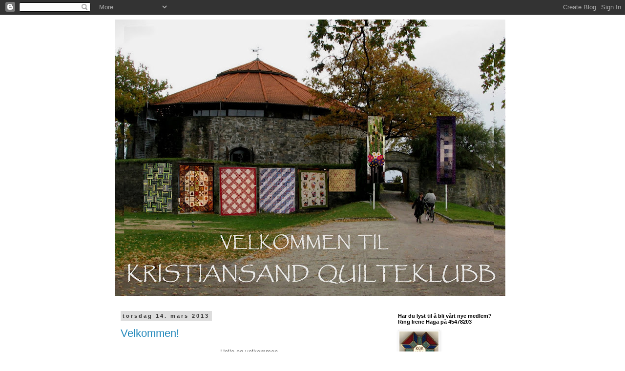

--- FILE ---
content_type: text/html; charset=UTF-8
request_url: https://kristiansandquilteklubb.blogspot.com/2013/03/
body_size: 20348
content:
<!DOCTYPE html>
<html class='v2' dir='ltr' lang='no'>
<head>
<link href='https://www.blogger.com/static/v1/widgets/335934321-css_bundle_v2.css' rel='stylesheet' type='text/css'/>
<meta content='width=1100' name='viewport'/>
<meta content='text/html; charset=UTF-8' http-equiv='Content-Type'/>
<meta content='blogger' name='generator'/>
<link href='https://kristiansandquilteklubb.blogspot.com/favicon.ico' rel='icon' type='image/x-icon'/>
<link href='http://kristiansandquilteklubb.blogspot.com/2013/03/' rel='canonical'/>
<link rel="alternate" type="application/atom+xml" title="Kristiansand Quilteklubb - Atom" href="https://kristiansandquilteklubb.blogspot.com/feeds/posts/default" />
<link rel="alternate" type="application/rss+xml" title="Kristiansand Quilteklubb - RSS" href="https://kristiansandquilteklubb.blogspot.com/feeds/posts/default?alt=rss" />
<link rel="service.post" type="application/atom+xml" title="Kristiansand Quilteklubb - Atom" href="https://www.blogger.com/feeds/308604294438129008/posts/default" />
<!--Can't find substitution for tag [blog.ieCssRetrofitLinks]-->
<meta content='http://kristiansandquilteklubb.blogspot.com/2013/03/' property='og:url'/>
<meta content='Kristiansand Quilteklubb' property='og:title'/>
<meta content='' property='og:description'/>
<title>Kristiansand Quilteklubb: mars 2013</title>
<style id='page-skin-1' type='text/css'><!--
/*
-----------------------------------------------
Blogger Template Style
Name:     Simple
Designer: Blogger
URL:      www.blogger.com
----------------------------------------------- */
/* Content
----------------------------------------------- */
body {
font: normal normal 12px 'Trebuchet MS', Trebuchet, Verdana, sans-serif;
color: #333333;
background: #ffffff none repeat scroll top left;
padding: 0 0 0 0;
}
html body .region-inner {
min-width: 0;
max-width: 100%;
width: auto;
}
h2 {
font-size: 22px;
}
a:link {
text-decoration:none;
color: #2288bb;
}
a:visited {
text-decoration:none;
color: #888888;
}
a:hover {
text-decoration:underline;
color: #33aaff;
}
.body-fauxcolumn-outer .fauxcolumn-inner {
background: transparent none repeat scroll top left;
_background-image: none;
}
.body-fauxcolumn-outer .cap-top {
position: absolute;
z-index: 1;
height: 400px;
width: 100%;
}
.body-fauxcolumn-outer .cap-top .cap-left {
width: 100%;
background: transparent none repeat-x scroll top left;
_background-image: none;
}
.content-outer {
-moz-box-shadow: 0 0 0 rgba(0, 0, 0, .15);
-webkit-box-shadow: 0 0 0 rgba(0, 0, 0, .15);
-goog-ms-box-shadow: 0 0 0 #333333;
box-shadow: 0 0 0 rgba(0, 0, 0, .15);
margin-bottom: 1px;
}
.content-inner {
padding: 10px 40px;
}
.content-inner {
background-color: #ffffff;
}
/* Header
----------------------------------------------- */
.header-outer {
background: transparent none repeat-x scroll 0 -400px;
_background-image: none;
}
.Header h1 {
font: normal normal 40px 'Trebuchet MS',Trebuchet,Verdana,sans-serif;
color: #000000;
text-shadow: 0 0 0 rgba(0, 0, 0, .2);
}
.Header h1 a {
color: #000000;
}
.Header .description {
font-size: 18px;
color: #000000;
}
.header-inner .Header .titlewrapper {
padding: 22px 0;
}
.header-inner .Header .descriptionwrapper {
padding: 0 0;
}
/* Tabs
----------------------------------------------- */
.tabs-inner .section:first-child {
border-top: 0 solid #dddddd;
}
.tabs-inner .section:first-child ul {
margin-top: -1px;
border-top: 1px solid #dddddd;
border-left: 1px solid #dddddd;
border-right: 1px solid #dddddd;
}
.tabs-inner .widget ul {
background: transparent none repeat-x scroll 0 -800px;
_background-image: none;
border-bottom: 1px solid #dddddd;
margin-top: 0;
margin-left: -30px;
margin-right: -30px;
}
.tabs-inner .widget li a {
display: inline-block;
padding: .6em 1em;
font: normal normal 12px 'Trebuchet MS', Trebuchet, Verdana, sans-serif;
color: #000000;
border-left: 1px solid #ffffff;
border-right: 1px solid #dddddd;
}
.tabs-inner .widget li:first-child a {
border-left: none;
}
.tabs-inner .widget li.selected a, .tabs-inner .widget li a:hover {
color: #000000;
background-color: #eeeeee;
text-decoration: none;
}
/* Columns
----------------------------------------------- */
.main-outer {
border-top: 0 solid transparent;
}
.fauxcolumn-left-outer .fauxcolumn-inner {
border-right: 1px solid transparent;
}
.fauxcolumn-right-outer .fauxcolumn-inner {
border-left: 1px solid transparent;
}
/* Headings
----------------------------------------------- */
div.widget > h2,
div.widget h2.title {
margin: 0 0 1em 0;
font: normal bold 11px 'Trebuchet MS',Trebuchet,Verdana,sans-serif;
color: #000000;
}
/* Widgets
----------------------------------------------- */
.widget .zippy {
color: #999999;
text-shadow: 2px 2px 1px rgba(0, 0, 0, .1);
}
.widget .popular-posts ul {
list-style: none;
}
/* Posts
----------------------------------------------- */
h2.date-header {
font: normal bold 11px Arial, Tahoma, Helvetica, FreeSans, sans-serif;
}
.date-header span {
background-color: #dddddd;
color: #333333;
padding: 0.4em;
letter-spacing: 3px;
margin: inherit;
}
.main-inner {
padding-top: 35px;
padding-bottom: 65px;
}
.main-inner .column-center-inner {
padding: 0 0;
}
.main-inner .column-center-inner .section {
margin: 0 1em;
}
.post {
margin: 0 0 45px 0;
}
h3.post-title, .comments h4 {
font: normal normal 22px 'Trebuchet MS',Trebuchet,Verdana,sans-serif;
margin: .75em 0 0;
}
.post-body {
font-size: 110%;
line-height: 1.4;
position: relative;
}
.post-body img, .post-body .tr-caption-container, .Profile img, .Image img,
.BlogList .item-thumbnail img {
padding: 2px;
background: #ffffff;
border: 1px solid #eeeeee;
-moz-box-shadow: 1px 1px 5px rgba(0, 0, 0, .1);
-webkit-box-shadow: 1px 1px 5px rgba(0, 0, 0, .1);
box-shadow: 1px 1px 5px rgba(0, 0, 0, .1);
}
.post-body img, .post-body .tr-caption-container {
padding: 5px;
}
.post-body .tr-caption-container {
color: #333333;
}
.post-body .tr-caption-container img {
padding: 0;
background: transparent;
border: none;
-moz-box-shadow: 0 0 0 rgba(0, 0, 0, .1);
-webkit-box-shadow: 0 0 0 rgba(0, 0, 0, .1);
box-shadow: 0 0 0 rgba(0, 0, 0, .1);
}
.post-header {
margin: 0 0 1.5em;
line-height: 1.6;
font-size: 90%;
}
.post-footer {
margin: 20px -2px 0;
padding: 5px 10px;
color: #666666;
background-color: #eeeeee;
border-bottom: 1px solid #eeeeee;
line-height: 1.6;
font-size: 90%;
}
#comments .comment-author {
padding-top: 1.5em;
border-top: 1px solid transparent;
background-position: 0 1.5em;
}
#comments .comment-author:first-child {
padding-top: 0;
border-top: none;
}
.avatar-image-container {
margin: .2em 0 0;
}
#comments .avatar-image-container img {
border: 1px solid #eeeeee;
}
/* Comments
----------------------------------------------- */
.comments .comments-content .icon.blog-author {
background-repeat: no-repeat;
background-image: url([data-uri]);
}
.comments .comments-content .loadmore a {
border-top: 1px solid #999999;
border-bottom: 1px solid #999999;
}
.comments .comment-thread.inline-thread {
background-color: #eeeeee;
}
.comments .continue {
border-top: 2px solid #999999;
}
/* Accents
---------------------------------------------- */
.section-columns td.columns-cell {
border-left: 1px solid transparent;
}
.blog-pager {
background: transparent url(//www.blogblog.com/1kt/simple/paging_dot.png) repeat-x scroll top center;
}
.blog-pager-older-link, .home-link,
.blog-pager-newer-link {
background-color: #ffffff;
padding: 5px;
}
.footer-outer {
border-top: 1px dashed #bbbbbb;
}
/* Mobile
----------------------------------------------- */
body.mobile  {
background-size: auto;
}
.mobile .body-fauxcolumn-outer {
background: transparent none repeat scroll top left;
}
.mobile .body-fauxcolumn-outer .cap-top {
background-size: 100% auto;
}
.mobile .content-outer {
-webkit-box-shadow: 0 0 3px rgba(0, 0, 0, .15);
box-shadow: 0 0 3px rgba(0, 0, 0, .15);
}
.mobile .tabs-inner .widget ul {
margin-left: 0;
margin-right: 0;
}
.mobile .post {
margin: 0;
}
.mobile .main-inner .column-center-inner .section {
margin: 0;
}
.mobile .date-header span {
padding: 0.1em 10px;
margin: 0 -10px;
}
.mobile h3.post-title {
margin: 0;
}
.mobile .blog-pager {
background: transparent none no-repeat scroll top center;
}
.mobile .footer-outer {
border-top: none;
}
.mobile .main-inner, .mobile .footer-inner {
background-color: #ffffff;
}
.mobile-index-contents {
color: #333333;
}
.mobile-link-button {
background-color: #2288bb;
}
.mobile-link-button a:link, .mobile-link-button a:visited {
color: #ffffff;
}
.mobile .tabs-inner .section:first-child {
border-top: none;
}
.mobile .tabs-inner .PageList .widget-content {
background-color: #eeeeee;
color: #000000;
border-top: 1px solid #dddddd;
border-bottom: 1px solid #dddddd;
}
.mobile .tabs-inner .PageList .widget-content .pagelist-arrow {
border-left: 1px solid #dddddd;
}

--></style>
<style id='template-skin-1' type='text/css'><!--
body {
min-width: 890px;
}
.content-outer, .content-fauxcolumn-outer, .region-inner {
min-width: 890px;
max-width: 890px;
_width: 890px;
}
.main-inner .columns {
padding-left: 0px;
padding-right: 260px;
}
.main-inner .fauxcolumn-center-outer {
left: 0px;
right: 260px;
/* IE6 does not respect left and right together */
_width: expression(this.parentNode.offsetWidth -
parseInt("0px") -
parseInt("260px") + 'px');
}
.main-inner .fauxcolumn-left-outer {
width: 0px;
}
.main-inner .fauxcolumn-right-outer {
width: 260px;
}
.main-inner .column-left-outer {
width: 0px;
right: 100%;
margin-left: -0px;
}
.main-inner .column-right-outer {
width: 260px;
margin-right: -260px;
}
#layout {
min-width: 0;
}
#layout .content-outer {
min-width: 0;
width: 800px;
}
#layout .region-inner {
min-width: 0;
width: auto;
}
body#layout div.add_widget {
padding: 8px;
}
body#layout div.add_widget a {
margin-left: 32px;
}
--></style>
<link href='https://www.blogger.com/dyn-css/authorization.css?targetBlogID=308604294438129008&amp;zx=c4a9434d-a99b-4ada-9b4b-76cec4139d59' media='none' onload='if(media!=&#39;all&#39;)media=&#39;all&#39;' rel='stylesheet'/><noscript><link href='https://www.blogger.com/dyn-css/authorization.css?targetBlogID=308604294438129008&amp;zx=c4a9434d-a99b-4ada-9b4b-76cec4139d59' rel='stylesheet'/></noscript>
<meta name='google-adsense-platform-account' content='ca-host-pub-1556223355139109'/>
<meta name='google-adsense-platform-domain' content='blogspot.com'/>

</head>
<body class='loading variant-simplysimple'>
<div class='navbar section' id='navbar' name='Navbar'><div class='widget Navbar' data-version='1' id='Navbar1'><script type="text/javascript">
    function setAttributeOnload(object, attribute, val) {
      if(window.addEventListener) {
        window.addEventListener('load',
          function(){ object[attribute] = val; }, false);
      } else {
        window.attachEvent('onload', function(){ object[attribute] = val; });
      }
    }
  </script>
<div id="navbar-iframe-container"></div>
<script type="text/javascript" src="https://apis.google.com/js/platform.js"></script>
<script type="text/javascript">
      gapi.load("gapi.iframes:gapi.iframes.style.bubble", function() {
        if (gapi.iframes && gapi.iframes.getContext) {
          gapi.iframes.getContext().openChild({
              url: 'https://www.blogger.com/navbar/308604294438129008?origin\x3dhttps://kristiansandquilteklubb.blogspot.com',
              where: document.getElementById("navbar-iframe-container"),
              id: "navbar-iframe"
          });
        }
      });
    </script><script type="text/javascript">
(function() {
var script = document.createElement('script');
script.type = 'text/javascript';
script.src = '//pagead2.googlesyndication.com/pagead/js/google_top_exp.js';
var head = document.getElementsByTagName('head')[0];
if (head) {
head.appendChild(script);
}})();
</script>
</div></div>
<div class='body-fauxcolumns'>
<div class='fauxcolumn-outer body-fauxcolumn-outer'>
<div class='cap-top'>
<div class='cap-left'></div>
<div class='cap-right'></div>
</div>
<div class='fauxborder-left'>
<div class='fauxborder-right'></div>
<div class='fauxcolumn-inner'>
</div>
</div>
<div class='cap-bottom'>
<div class='cap-left'></div>
<div class='cap-right'></div>
</div>
</div>
</div>
<div class='content'>
<div class='content-fauxcolumns'>
<div class='fauxcolumn-outer content-fauxcolumn-outer'>
<div class='cap-top'>
<div class='cap-left'></div>
<div class='cap-right'></div>
</div>
<div class='fauxborder-left'>
<div class='fauxborder-right'></div>
<div class='fauxcolumn-inner'>
</div>
</div>
<div class='cap-bottom'>
<div class='cap-left'></div>
<div class='cap-right'></div>
</div>
</div>
</div>
<div class='content-outer'>
<div class='content-cap-top cap-top'>
<div class='cap-left'></div>
<div class='cap-right'></div>
</div>
<div class='fauxborder-left content-fauxborder-left'>
<div class='fauxborder-right content-fauxborder-right'></div>
<div class='content-inner'>
<header>
<div class='header-outer'>
<div class='header-cap-top cap-top'>
<div class='cap-left'></div>
<div class='cap-right'></div>
</div>
<div class='fauxborder-left header-fauxborder-left'>
<div class='fauxborder-right header-fauxborder-right'></div>
<div class='region-inner header-inner'>
<div class='header section' id='header' name='Overskrift'><div class='widget Header' data-version='1' id='Header1'>
<div id='header-inner'>
<a href='https://kristiansandquilteklubb.blogspot.com/' style='display: block'>
<img alt='Kristiansand Quilteklubb' height='566px; ' id='Header1_headerimg' src='https://blogger.googleusercontent.com/img/b/R29vZ2xl/AVvXsEjD5j6s_bCYZDQ4M3DzyOyY7d0a0jXOiQEv72VRxm06_165bnz5lHij8zKOShhGKVa1U6EkbYNZjpC5Z5LMHo1JOE3hqTkWzE0v8_0eLsd30AlvCIgBJsX8vSMBRlheQKHiQNEK1oJqLaU3/s800/Kollasjer3.jpg' style='display: block' width='800px; '/>
</a>
</div>
</div></div>
</div>
</div>
<div class='header-cap-bottom cap-bottom'>
<div class='cap-left'></div>
<div class='cap-right'></div>
</div>
</div>
</header>
<div class='tabs-outer'>
<div class='tabs-cap-top cap-top'>
<div class='cap-left'></div>
<div class='cap-right'></div>
</div>
<div class='fauxborder-left tabs-fauxborder-left'>
<div class='fauxborder-right tabs-fauxborder-right'></div>
<div class='region-inner tabs-inner'>
<div class='tabs no-items section' id='crosscol' name='Krysskolonne'></div>
<div class='tabs no-items section' id='crosscol-overflow' name='Cross-Column 2'></div>
</div>
</div>
<div class='tabs-cap-bottom cap-bottom'>
<div class='cap-left'></div>
<div class='cap-right'></div>
</div>
</div>
<div class='main-outer'>
<div class='main-cap-top cap-top'>
<div class='cap-left'></div>
<div class='cap-right'></div>
</div>
<div class='fauxborder-left main-fauxborder-left'>
<div class='fauxborder-right main-fauxborder-right'></div>
<div class='region-inner main-inner'>
<div class='columns fauxcolumns'>
<div class='fauxcolumn-outer fauxcolumn-center-outer'>
<div class='cap-top'>
<div class='cap-left'></div>
<div class='cap-right'></div>
</div>
<div class='fauxborder-left'>
<div class='fauxborder-right'></div>
<div class='fauxcolumn-inner'>
</div>
</div>
<div class='cap-bottom'>
<div class='cap-left'></div>
<div class='cap-right'></div>
</div>
</div>
<div class='fauxcolumn-outer fauxcolumn-left-outer'>
<div class='cap-top'>
<div class='cap-left'></div>
<div class='cap-right'></div>
</div>
<div class='fauxborder-left'>
<div class='fauxborder-right'></div>
<div class='fauxcolumn-inner'>
</div>
</div>
<div class='cap-bottom'>
<div class='cap-left'></div>
<div class='cap-right'></div>
</div>
</div>
<div class='fauxcolumn-outer fauxcolumn-right-outer'>
<div class='cap-top'>
<div class='cap-left'></div>
<div class='cap-right'></div>
</div>
<div class='fauxborder-left'>
<div class='fauxborder-right'></div>
<div class='fauxcolumn-inner'>
</div>
</div>
<div class='cap-bottom'>
<div class='cap-left'></div>
<div class='cap-right'></div>
</div>
</div>
<!-- corrects IE6 width calculation -->
<div class='columns-inner'>
<div class='column-center-outer'>
<div class='column-center-inner'>
<div class='main section' id='main' name='Hoveddel'><div class='widget Blog' data-version='1' id='Blog1'>
<div class='blog-posts hfeed'>

          <div class="date-outer">
        
<h2 class='date-header'><span>torsdag 14. mars 2013</span></h2>

          <div class="date-posts">
        
<div class='post-outer'>
<div class='post hentry uncustomized-post-template' itemprop='blogPost' itemscope='itemscope' itemtype='http://schema.org/BlogPosting'>
<meta content='https://blogger.googleusercontent.com/img/b/R29vZ2xl/AVvXsEi9r7uCDRiiWSpjpIwJaThRdFU8BOxPzmc5Dw62NO7gM9svB3_ux03sv1p7PPKf3drwQAHxfW1Z1bSrIncOQsNlImG2hLmCrogjchitug9Eba7AUBYhcPeWrxlwCyAl14AUDetHjjuDKi8-/s200/paaske13.jpg' itemprop='image_url'/>
<meta content='308604294438129008' itemprop='blogId'/>
<meta content='6420142151668647816' itemprop='postId'/>
<a name='6420142151668647816'></a>
<h3 class='post-title entry-title' itemprop='name'>
<a href='https://kristiansandquilteklubb.blogspot.com/2013/03/velkommen.html'>Velkommen!</a>
</h3>
<div class='post-header'>
<div class='post-header-line-1'></div>
</div>
<div class='post-body entry-content' id='post-body-6420142151668647816' itemprop='description articleBody'>
<div style="text-align: center;">
Hallo og velkommen</div>
<div style="text-align: center;">
til nytt møte i Quilteklubben</div>
<div style="text-align: center;">
mandag 18. mars kl 19:00!</div>
<div style="text-align: center;">
<br /></div>
<div style="text-align: center;">
Vi møter litt tidligere nå i mars på grunn av påsken.</div>
<div style="text-align: center;">
</div>
<div class="separator" style="clear: both; text-align: center;">
<a href="https://blogger.googleusercontent.com/img/b/R29vZ2xl/AVvXsEi9r7uCDRiiWSpjpIwJaThRdFU8BOxPzmc5Dw62NO7gM9svB3_ux03sv1p7PPKf3drwQAHxfW1Z1bSrIncOQsNlImG2hLmCrogjchitug9Eba7AUBYhcPeWrxlwCyAl14AUDetHjjuDKi8-/s1600/paaske13.jpg" imageanchor="1" style="margin-left: 1em; margin-right: 1em;"><img border="0" height="200" src="https://blogger.googleusercontent.com/img/b/R29vZ2xl/AVvXsEi9r7uCDRiiWSpjpIwJaThRdFU8BOxPzmc5Dw62NO7gM9svB3_ux03sv1p7PPKf3drwQAHxfW1Z1bSrIncOQsNlImG2hLmCrogjchitug9Eba7AUBYhcPeWrxlwCyAl14AUDetHjjuDKi8-/s200/paaske13.jpg" width="198" /></a></div>
<div style="text-align: center;">
<br /></div>
<div style="text-align: center;">
På programmet står det aktivitet.</div>
<div style="text-align: center;">
Hva slags aktivitet?</div>
<div style="text-align: center;">
Jo, vi skal lage noen hendige, transportable design tavler/plater!</div>
<div style="text-align: center;">
Ideelle når du skal sy blokker som består av mange biter!</div>
<div style="text-align: center;">
</div>
<div style="text-align: center;">
<u><b>Hva skal du ha med?</b></u></div>
<div style="text-align: center;">
</div>
<div style="text-align: center;">
<b>- </b>1 plate <b>CENTAFOAM</b> 50 x 70 cm, 5 mm tykk</div>
<div style="text-align: center;">
(denne får du kjøpt på<a href="http://www.hobbyhimmelen.no/catalog/" target="_blank"> Hobbyhimmelen i Henrik Wergelandsgt. 26&nbsp; </a>til kr. 47.-)</div>
<div style="text-align: center;">
</div>
<div style="text-align: center;">
<b>- </b>limpistol m/lim</div>
<div style="text-align: center;">
</div>
<div style="text-align: center;">
<b>-</b> 2 stk 13" x 13" (35 x 35 cm)&nbsp; <b>bomullsvatt</b> (White &amp; Warm, el Warm &amp; Natural)</div>
<div style="text-align: center;">
</div>
<div style="text-align: center;">
<b>-</b> 3 strimler i et stoff du liker, kuttet 2 1/2" i hele stoffets bredde, skjøtes til en&nbsp;</div>
<div style="text-align: center;">
laaaaang strimmel, brettes som et skråbånd og dampes godt,</div>
<div style="text-align: center;">
sy med bred sikksakk midt på det laaaange båndet slik at det dekker sårkantene.</div>
<div style="text-align: center;">
<b>Dette MÅ du ha gjort før du kommer, da vi ikke har symaskin tilgjengelig på møtet.</b></div>
<div style="text-align: center;">
<br /></div>
<div style="text-align: center;">
<b>-</b> saks, skjærematte, linjal mer enn 12" lang, skjærehjul m/sløvt blad, blyant/penn</div>
<div style="text-align: center;">
</div>
<div style="text-align: center;">
Er det noe du lurer på, må du bare ta kontakt med May Kristin! </div>
<div style="text-align: center;">
<br /></div>
<div style="text-align: center;">
Ellers håper vi at vi kan få litt referat fra Årsmøtet i NQF</div>
<div style="text-align: center;">
av de fra klubben som skal dit!</div>
<div style="text-align: center;">
Gjerne med litt bilder! :-)</div>
<div style="text-align: center;">
<br /></div>
<div style="text-align: center;">
Da ses vi på mandag!</div>
<div style="text-align: center;">
Velkommen!</div>
<div style="text-align: center;">
<br /></div>
<div style='clear: both;'></div>
</div>
<div class='post-footer'>
<div class='post-footer-line post-footer-line-1'>
<span class='post-author vcard'>
Lagt inn av
<span class='fn' itemprop='author' itemscope='itemscope' itemtype='http://schema.org/Person'>
<meta content='https://www.blogger.com/profile/10838468968648270263' itemprop='url'/>
<a class='g-profile' href='https://www.blogger.com/profile/10838468968648270263' rel='author' title='author profile'>
<span itemprop='name'>Kristiansand Quilteklubb</span>
</a>
</span>
</span>
<span class='post-timestamp'>
kl.
<meta content='http://kristiansandquilteklubb.blogspot.com/2013/03/velkommen.html' itemprop='url'/>
<a class='timestamp-link' href='https://kristiansandquilteklubb.blogspot.com/2013/03/velkommen.html' rel='bookmark' title='permanent link'><abbr class='published' itemprop='datePublished' title='2013-03-14T22:54:00+01:00'>22:54</abbr></a>
</span>
<span class='post-comment-link'>
<a class='comment-link' href='https://www.blogger.com/comment/fullpage/post/308604294438129008/6420142151668647816' onclick=''>
Ingen kommentarer:
  </a>
</span>
<span class='post-icons'>
<span class='item-action'>
<a href='https://www.blogger.com/email-post/308604294438129008/6420142151668647816' title='Send innlegg i e-post'>
<img alt='' class='icon-action' height='13' src='https://resources.blogblog.com/img/icon18_email.gif' width='18'/>
</a>
</span>
</span>
<div class='post-share-buttons goog-inline-block'>
</div>
</div>
<div class='post-footer-line post-footer-line-2'>
<span class='post-labels'>
</span>
</div>
<div class='post-footer-line post-footer-line-3'>
<span class='post-location'>
</span>
</div>
</div>
</div>
</div>

        </div></div>
      
</div>
<div class='blog-pager' id='blog-pager'>
<span id='blog-pager-newer-link'>
<a class='blog-pager-newer-link' href='https://kristiansandquilteklubb.blogspot.com/search?updated-max=2014-01-27T16:08:00%2B01:00&amp;max-results=8&amp;reverse-paginate=true' id='Blog1_blog-pager-newer-link' title='Nyere innlegg'>Nyere innlegg</a>
</span>
<span id='blog-pager-older-link'>
<a class='blog-pager-older-link' href='https://kristiansandquilteklubb.blogspot.com/search?updated-max=2013-03-14T22:54:00%2B01:00&amp;max-results=8' id='Blog1_blog-pager-older-link' title='Eldre innlegg'>Eldre innlegg</a>
</span>
<a class='home-link' href='https://kristiansandquilteklubb.blogspot.com/'>Startsiden</a>
</div>
<div class='clear'></div>
<div class='blog-feeds'>
<div class='feed-links'>
Abonner på:
<a class='feed-link' href='https://kristiansandquilteklubb.blogspot.com/feeds/posts/default' target='_blank' type='application/atom+xml'>Kommentarer (Atom)</a>
</div>
</div>
</div></div>
</div>
</div>
<div class='column-left-outer'>
<div class='column-left-inner'>
<aside>
</aside>
</div>
</div>
<div class='column-right-outer'>
<div class='column-right-inner'>
<aside>
<div class='sidebar section' id='sidebar-right-1'><div class='widget Profile' data-version='1' id='Profile1'>
<h2>Har du lyst til å bli vårt nye medlem? Ring Irene Haga på 45478203</h2>
<div class='widget-content'>
<a href='https://www.blogger.com/profile/10838468968648270263'><img alt='Bildet mitt' class='profile-img' height='79' src='//blogger.googleusercontent.com/img/b/R29vZ2xl/AVvXsEiPIFtpz2IVB8n-LLSI1pyCWcpyVsx4tUbUQrukakQjhLwm-jNztKLCe8GFFpd_eGVFq4AawXOczy9BMXLjaCUdE9j6_Luj2t8-OpJLXMIaN_6B6Vr90AIahC0lkxfK8A/s115/IMG_0007.jpg' width='80'/></a>
<dl class='profile-datablock'>
<dt class='profile-data'>
<a class='profile-name-link g-profile' href='https://www.blogger.com/profile/10838468968648270263' rel='author' style='background-image: url(//www.blogger.com/img/logo-16.png);'>
Kristiansand Quilteklubb
</a>
</dt>
<dd class='profile-textblock'>ble opprettet i 1990 og har  noen og førti medlemmer. Vi er en fin gjeng med damer som møtes siste mandag i måneden i Høyres Hus i Festningsgata kl 1900.
Vi har tradisjon for å arrangere utstilling på Christianholms festning. I 2010 hadde vi 20års-jubileum som ble feiret stort og siste gang vi hadde utstilling var høsten 2015 da hadde vi 25 års jubileum.
Vi vil forsette å ha utstilling men med litt ulike år mellom hver gang. </dd>
</dl>
<a class='profile-link' href='https://www.blogger.com/profile/10838468968648270263' rel='author'>Vis hele profilen min</a>
<div class='clear'></div>
</div>
</div><div class='widget Text' data-version='1' id='Text2'>
<h2 class='title'>Nye medlemmer</h2>
<div class='widget-content'>
Heia vi ønsker  oss nye medlemmer og du er hjertelig velkommen til å besøke oss på medlemsmøtene våre som er siste mandag i måneden kl 1900.<div>Kontakt Anne Marie Stenstad mob 91801060</div>
</div>
<div class='clear'></div>
</div><div class='widget HTML' data-version='1' id='HTML1'>
<h2 class='title'>NORSK QUILTEFORBUND</h2>
<div class='widget-content'>
<a href="http://www.nqf.no"><img alt="NQF" src="https://lh3.googleusercontent.com/blogger_img_proxy/AEn0k_uBfXHCaVkfe3c8C2DRCSJ3_BpMaJXEISD7UsDof-aMQjTZdp7YgJ2JhDmIx1NREEUkN6dQiZeV5gK1X3br-s4Ts-fsIVGythKoHA=s0-d" border="0"></a>
</div>
<div class='clear'></div>
</div><div class='widget Image' data-version='1' id='Image1'>
<div class='widget-content'>
<a href='http://www.patchwork.dk/'>
<img alt='' height='149' id='Image1_img' src='https://blogger.googleusercontent.com/img/b/R29vZ2xl/AVvXsEgSECWyeN9URmD8pQp4C6gpImT7hTImIVzCXvAslAW54mOy3DsKaOtzlWr8ujIPJxzpBqaL-LrCwKHB1YYOu2JiIzWkgKP49eaHLcppMcxgEflUfe-q2rv_DseQFvqpHxPmNQMD8KP9v3So/s270/dpf-logo-januar07.jpg' width='150'/>
</a>
<br/>
</div>
<div class='clear'></div>
</div><div class='widget HTML' data-version='1' id='HTML2'>
<h2 class='title'>Google Translate</h2>
<div class='widget-content'>
<div id="google_translate_element"></div><script>
function googleTranslateElementInit() {
  new google.translate.TranslateElement({
    pageLanguage: 'no'
  }, 'google_translate_element');
}
</script><script src="//translate.google.com/translate_a/element.js?cb=googleTranslateElementInit"></script>
</div>
<div class='clear'></div>
</div><div class='widget BlogArchive' data-version='1' id='BlogArchive1'>
<h2>Bloggarkiv</h2>
<div class='widget-content'>
<div id='ArchiveList'>
<div id='BlogArchive1_ArchiveList'>
<ul class='hierarchy'>
<li class='archivedate collapsed'>
<a class='toggle' href='javascript:void(0)'>
<span class='zippy'>

        &#9658;&#160;
      
</span>
</a>
<a class='post-count-link' href='https://kristiansandquilteklubb.blogspot.com/2019/'>
2019
</a>
<span class='post-count' dir='ltr'>(2)</span>
<ul class='hierarchy'>
<li class='archivedate collapsed'>
<a class='toggle' href='javascript:void(0)'>
<span class='zippy'>

        &#9658;&#160;
      
</span>
</a>
<a class='post-count-link' href='https://kristiansandquilteklubb.blogspot.com/2019/11/'>
november
</a>
<span class='post-count' dir='ltr'>(1)</span>
</li>
</ul>
<ul class='hierarchy'>
<li class='archivedate collapsed'>
<a class='toggle' href='javascript:void(0)'>
<span class='zippy'>

        &#9658;&#160;
      
</span>
</a>
<a class='post-count-link' href='https://kristiansandquilteklubb.blogspot.com/2019/03/'>
mars
</a>
<span class='post-count' dir='ltr'>(1)</span>
</li>
</ul>
</li>
</ul>
<ul class='hierarchy'>
<li class='archivedate collapsed'>
<a class='toggle' href='javascript:void(0)'>
<span class='zippy'>

        &#9658;&#160;
      
</span>
</a>
<a class='post-count-link' href='https://kristiansandquilteklubb.blogspot.com/2018/'>
2018
</a>
<span class='post-count' dir='ltr'>(1)</span>
<ul class='hierarchy'>
<li class='archivedate collapsed'>
<a class='toggle' href='javascript:void(0)'>
<span class='zippy'>

        &#9658;&#160;
      
</span>
</a>
<a class='post-count-link' href='https://kristiansandquilteklubb.blogspot.com/2018/04/'>
april
</a>
<span class='post-count' dir='ltr'>(1)</span>
</li>
</ul>
</li>
</ul>
<ul class='hierarchy'>
<li class='archivedate collapsed'>
<a class='toggle' href='javascript:void(0)'>
<span class='zippy'>

        &#9658;&#160;
      
</span>
</a>
<a class='post-count-link' href='https://kristiansandquilteklubb.blogspot.com/2017/'>
2017
</a>
<span class='post-count' dir='ltr'>(2)</span>
<ul class='hierarchy'>
<li class='archivedate collapsed'>
<a class='toggle' href='javascript:void(0)'>
<span class='zippy'>

        &#9658;&#160;
      
</span>
</a>
<a class='post-count-link' href='https://kristiansandquilteklubb.blogspot.com/2017/08/'>
august
</a>
<span class='post-count' dir='ltr'>(1)</span>
</li>
</ul>
<ul class='hierarchy'>
<li class='archivedate collapsed'>
<a class='toggle' href='javascript:void(0)'>
<span class='zippy'>

        &#9658;&#160;
      
</span>
</a>
<a class='post-count-link' href='https://kristiansandquilteklubb.blogspot.com/2017/02/'>
februar
</a>
<span class='post-count' dir='ltr'>(1)</span>
</li>
</ul>
</li>
</ul>
<ul class='hierarchy'>
<li class='archivedate collapsed'>
<a class='toggle' href='javascript:void(0)'>
<span class='zippy'>

        &#9658;&#160;
      
</span>
</a>
<a class='post-count-link' href='https://kristiansandquilteklubb.blogspot.com/2016/'>
2016
</a>
<span class='post-count' dir='ltr'>(5)</span>
<ul class='hierarchy'>
<li class='archivedate collapsed'>
<a class='toggle' href='javascript:void(0)'>
<span class='zippy'>

        &#9658;&#160;
      
</span>
</a>
<a class='post-count-link' href='https://kristiansandquilteklubb.blogspot.com/2016/11/'>
november
</a>
<span class='post-count' dir='ltr'>(1)</span>
</li>
</ul>
<ul class='hierarchy'>
<li class='archivedate collapsed'>
<a class='toggle' href='javascript:void(0)'>
<span class='zippy'>

        &#9658;&#160;
      
</span>
</a>
<a class='post-count-link' href='https://kristiansandquilteklubb.blogspot.com/2016/06/'>
juni
</a>
<span class='post-count' dir='ltr'>(2)</span>
</li>
</ul>
<ul class='hierarchy'>
<li class='archivedate collapsed'>
<a class='toggle' href='javascript:void(0)'>
<span class='zippy'>

        &#9658;&#160;
      
</span>
</a>
<a class='post-count-link' href='https://kristiansandquilteklubb.blogspot.com/2016/04/'>
april
</a>
<span class='post-count' dir='ltr'>(1)</span>
</li>
</ul>
<ul class='hierarchy'>
<li class='archivedate collapsed'>
<a class='toggle' href='javascript:void(0)'>
<span class='zippy'>

        &#9658;&#160;
      
</span>
</a>
<a class='post-count-link' href='https://kristiansandquilteklubb.blogspot.com/2016/01/'>
januar
</a>
<span class='post-count' dir='ltr'>(1)</span>
</li>
</ul>
</li>
</ul>
<ul class='hierarchy'>
<li class='archivedate collapsed'>
<a class='toggle' href='javascript:void(0)'>
<span class='zippy'>

        &#9658;&#160;
      
</span>
</a>
<a class='post-count-link' href='https://kristiansandquilteklubb.blogspot.com/2015/'>
2015
</a>
<span class='post-count' dir='ltr'>(6)</span>
<ul class='hierarchy'>
<li class='archivedate collapsed'>
<a class='toggle' href='javascript:void(0)'>
<span class='zippy'>

        &#9658;&#160;
      
</span>
</a>
<a class='post-count-link' href='https://kristiansandquilteklubb.blogspot.com/2015/09/'>
september
</a>
<span class='post-count' dir='ltr'>(1)</span>
</li>
</ul>
<ul class='hierarchy'>
<li class='archivedate collapsed'>
<a class='toggle' href='javascript:void(0)'>
<span class='zippy'>

        &#9658;&#160;
      
</span>
</a>
<a class='post-count-link' href='https://kristiansandquilteklubb.blogspot.com/2015/08/'>
august
</a>
<span class='post-count' dir='ltr'>(1)</span>
</li>
</ul>
<ul class='hierarchy'>
<li class='archivedate collapsed'>
<a class='toggle' href='javascript:void(0)'>
<span class='zippy'>

        &#9658;&#160;
      
</span>
</a>
<a class='post-count-link' href='https://kristiansandquilteklubb.blogspot.com/2015/05/'>
mai
</a>
<span class='post-count' dir='ltr'>(1)</span>
</li>
</ul>
<ul class='hierarchy'>
<li class='archivedate collapsed'>
<a class='toggle' href='javascript:void(0)'>
<span class='zippy'>

        &#9658;&#160;
      
</span>
</a>
<a class='post-count-link' href='https://kristiansandquilteklubb.blogspot.com/2015/02/'>
februar
</a>
<span class='post-count' dir='ltr'>(2)</span>
</li>
</ul>
<ul class='hierarchy'>
<li class='archivedate collapsed'>
<a class='toggle' href='javascript:void(0)'>
<span class='zippy'>

        &#9658;&#160;
      
</span>
</a>
<a class='post-count-link' href='https://kristiansandquilteklubb.blogspot.com/2015/01/'>
januar
</a>
<span class='post-count' dir='ltr'>(1)</span>
</li>
</ul>
</li>
</ul>
<ul class='hierarchy'>
<li class='archivedate collapsed'>
<a class='toggle' href='javascript:void(0)'>
<span class='zippy'>

        &#9658;&#160;
      
</span>
</a>
<a class='post-count-link' href='https://kristiansandquilteklubb.blogspot.com/2014/'>
2014
</a>
<span class='post-count' dir='ltr'>(12)</span>
<ul class='hierarchy'>
<li class='archivedate collapsed'>
<a class='toggle' href='javascript:void(0)'>
<span class='zippy'>

        &#9658;&#160;
      
</span>
</a>
<a class='post-count-link' href='https://kristiansandquilteklubb.blogspot.com/2014/12/'>
desember
</a>
<span class='post-count' dir='ltr'>(1)</span>
</li>
</ul>
<ul class='hierarchy'>
<li class='archivedate collapsed'>
<a class='toggle' href='javascript:void(0)'>
<span class='zippy'>

        &#9658;&#160;
      
</span>
</a>
<a class='post-count-link' href='https://kristiansandquilteklubb.blogspot.com/2014/11/'>
november
</a>
<span class='post-count' dir='ltr'>(1)</span>
</li>
</ul>
<ul class='hierarchy'>
<li class='archivedate collapsed'>
<a class='toggle' href='javascript:void(0)'>
<span class='zippy'>

        &#9658;&#160;
      
</span>
</a>
<a class='post-count-link' href='https://kristiansandquilteklubb.blogspot.com/2014/10/'>
oktober
</a>
<span class='post-count' dir='ltr'>(1)</span>
</li>
</ul>
<ul class='hierarchy'>
<li class='archivedate collapsed'>
<a class='toggle' href='javascript:void(0)'>
<span class='zippy'>

        &#9658;&#160;
      
</span>
</a>
<a class='post-count-link' href='https://kristiansandquilteklubb.blogspot.com/2014/09/'>
september
</a>
<span class='post-count' dir='ltr'>(1)</span>
</li>
</ul>
<ul class='hierarchy'>
<li class='archivedate collapsed'>
<a class='toggle' href='javascript:void(0)'>
<span class='zippy'>

        &#9658;&#160;
      
</span>
</a>
<a class='post-count-link' href='https://kristiansandquilteklubb.blogspot.com/2014/08/'>
august
</a>
<span class='post-count' dir='ltr'>(1)</span>
</li>
</ul>
<ul class='hierarchy'>
<li class='archivedate collapsed'>
<a class='toggle' href='javascript:void(0)'>
<span class='zippy'>

        &#9658;&#160;
      
</span>
</a>
<a class='post-count-link' href='https://kristiansandquilteklubb.blogspot.com/2014/06/'>
juni
</a>
<span class='post-count' dir='ltr'>(1)</span>
</li>
</ul>
<ul class='hierarchy'>
<li class='archivedate collapsed'>
<a class='toggle' href='javascript:void(0)'>
<span class='zippy'>

        &#9658;&#160;
      
</span>
</a>
<a class='post-count-link' href='https://kristiansandquilteklubb.blogspot.com/2014/05/'>
mai
</a>
<span class='post-count' dir='ltr'>(2)</span>
</li>
</ul>
<ul class='hierarchy'>
<li class='archivedate collapsed'>
<a class='toggle' href='javascript:void(0)'>
<span class='zippy'>

        &#9658;&#160;
      
</span>
</a>
<a class='post-count-link' href='https://kristiansandquilteklubb.blogspot.com/2014/04/'>
april
</a>
<span class='post-count' dir='ltr'>(1)</span>
</li>
</ul>
<ul class='hierarchy'>
<li class='archivedate collapsed'>
<a class='toggle' href='javascript:void(0)'>
<span class='zippy'>

        &#9658;&#160;
      
</span>
</a>
<a class='post-count-link' href='https://kristiansandquilteklubb.blogspot.com/2014/03/'>
mars
</a>
<span class='post-count' dir='ltr'>(1)</span>
</li>
</ul>
<ul class='hierarchy'>
<li class='archivedate collapsed'>
<a class='toggle' href='javascript:void(0)'>
<span class='zippy'>

        &#9658;&#160;
      
</span>
</a>
<a class='post-count-link' href='https://kristiansandquilteklubb.blogspot.com/2014/02/'>
februar
</a>
<span class='post-count' dir='ltr'>(1)</span>
</li>
</ul>
<ul class='hierarchy'>
<li class='archivedate collapsed'>
<a class='toggle' href='javascript:void(0)'>
<span class='zippy'>

        &#9658;&#160;
      
</span>
</a>
<a class='post-count-link' href='https://kristiansandquilteklubb.blogspot.com/2014/01/'>
januar
</a>
<span class='post-count' dir='ltr'>(1)</span>
</li>
</ul>
</li>
</ul>
<ul class='hierarchy'>
<li class='archivedate expanded'>
<a class='toggle' href='javascript:void(0)'>
<span class='zippy toggle-open'>

        &#9660;&#160;
      
</span>
</a>
<a class='post-count-link' href='https://kristiansandquilteklubb.blogspot.com/2013/'>
2013
</a>
<span class='post-count' dir='ltr'>(12)</span>
<ul class='hierarchy'>
<li class='archivedate collapsed'>
<a class='toggle' href='javascript:void(0)'>
<span class='zippy'>

        &#9658;&#160;
      
</span>
</a>
<a class='post-count-link' href='https://kristiansandquilteklubb.blogspot.com/2013/12/'>
desember
</a>
<span class='post-count' dir='ltr'>(1)</span>
</li>
</ul>
<ul class='hierarchy'>
<li class='archivedate collapsed'>
<a class='toggle' href='javascript:void(0)'>
<span class='zippy'>

        &#9658;&#160;
      
</span>
</a>
<a class='post-count-link' href='https://kristiansandquilteklubb.blogspot.com/2013/11/'>
november
</a>
<span class='post-count' dir='ltr'>(1)</span>
</li>
</ul>
<ul class='hierarchy'>
<li class='archivedate collapsed'>
<a class='toggle' href='javascript:void(0)'>
<span class='zippy'>

        &#9658;&#160;
      
</span>
</a>
<a class='post-count-link' href='https://kristiansandquilteklubb.blogspot.com/2013/09/'>
september
</a>
<span class='post-count' dir='ltr'>(2)</span>
</li>
</ul>
<ul class='hierarchy'>
<li class='archivedate collapsed'>
<a class='toggle' href='javascript:void(0)'>
<span class='zippy'>

        &#9658;&#160;
      
</span>
</a>
<a class='post-count-link' href='https://kristiansandquilteklubb.blogspot.com/2013/06/'>
juni
</a>
<span class='post-count' dir='ltr'>(1)</span>
</li>
</ul>
<ul class='hierarchy'>
<li class='archivedate collapsed'>
<a class='toggle' href='javascript:void(0)'>
<span class='zippy'>

        &#9658;&#160;
      
</span>
</a>
<a class='post-count-link' href='https://kristiansandquilteklubb.blogspot.com/2013/05/'>
mai
</a>
<span class='post-count' dir='ltr'>(1)</span>
</li>
</ul>
<ul class='hierarchy'>
<li class='archivedate collapsed'>
<a class='toggle' href='javascript:void(0)'>
<span class='zippy'>

        &#9658;&#160;
      
</span>
</a>
<a class='post-count-link' href='https://kristiansandquilteklubb.blogspot.com/2013/04/'>
april
</a>
<span class='post-count' dir='ltr'>(2)</span>
</li>
</ul>
<ul class='hierarchy'>
<li class='archivedate expanded'>
<a class='toggle' href='javascript:void(0)'>
<span class='zippy toggle-open'>

        &#9660;&#160;
      
</span>
</a>
<a class='post-count-link' href='https://kristiansandquilteklubb.blogspot.com/2013/03/'>
mars
</a>
<span class='post-count' dir='ltr'>(1)</span>
<ul class='posts'>
<li><a href='https://kristiansandquilteklubb.blogspot.com/2013/03/velkommen.html'>Velkommen!</a></li>
</ul>
</li>
</ul>
<ul class='hierarchy'>
<li class='archivedate collapsed'>
<a class='toggle' href='javascript:void(0)'>
<span class='zippy'>

        &#9658;&#160;
      
</span>
</a>
<a class='post-count-link' href='https://kristiansandquilteklubb.blogspot.com/2013/02/'>
februar
</a>
<span class='post-count' dir='ltr'>(1)</span>
</li>
</ul>
<ul class='hierarchy'>
<li class='archivedate collapsed'>
<a class='toggle' href='javascript:void(0)'>
<span class='zippy'>

        &#9658;&#160;
      
</span>
</a>
<a class='post-count-link' href='https://kristiansandquilteklubb.blogspot.com/2013/01/'>
januar
</a>
<span class='post-count' dir='ltr'>(2)</span>
</li>
</ul>
</li>
</ul>
<ul class='hierarchy'>
<li class='archivedate collapsed'>
<a class='toggle' href='javascript:void(0)'>
<span class='zippy'>

        &#9658;&#160;
      
</span>
</a>
<a class='post-count-link' href='https://kristiansandquilteklubb.blogspot.com/2012/'>
2012
</a>
<span class='post-count' dir='ltr'>(23)</span>
<ul class='hierarchy'>
<li class='archivedate collapsed'>
<a class='toggle' href='javascript:void(0)'>
<span class='zippy'>

        &#9658;&#160;
      
</span>
</a>
<a class='post-count-link' href='https://kristiansandquilteklubb.blogspot.com/2012/12/'>
desember
</a>
<span class='post-count' dir='ltr'>(1)</span>
</li>
</ul>
<ul class='hierarchy'>
<li class='archivedate collapsed'>
<a class='toggle' href='javascript:void(0)'>
<span class='zippy'>

        &#9658;&#160;
      
</span>
</a>
<a class='post-count-link' href='https://kristiansandquilteklubb.blogspot.com/2012/11/'>
november
</a>
<span class='post-count' dir='ltr'>(2)</span>
</li>
</ul>
<ul class='hierarchy'>
<li class='archivedate collapsed'>
<a class='toggle' href='javascript:void(0)'>
<span class='zippy'>

        &#9658;&#160;
      
</span>
</a>
<a class='post-count-link' href='https://kristiansandquilteklubb.blogspot.com/2012/10/'>
oktober
</a>
<span class='post-count' dir='ltr'>(3)</span>
</li>
</ul>
<ul class='hierarchy'>
<li class='archivedate collapsed'>
<a class='toggle' href='javascript:void(0)'>
<span class='zippy'>

        &#9658;&#160;
      
</span>
</a>
<a class='post-count-link' href='https://kristiansandquilteklubb.blogspot.com/2012/09/'>
september
</a>
<span class='post-count' dir='ltr'>(2)</span>
</li>
</ul>
<ul class='hierarchy'>
<li class='archivedate collapsed'>
<a class='toggle' href='javascript:void(0)'>
<span class='zippy'>

        &#9658;&#160;
      
</span>
</a>
<a class='post-count-link' href='https://kristiansandquilteklubb.blogspot.com/2012/08/'>
august
</a>
<span class='post-count' dir='ltr'>(1)</span>
</li>
</ul>
<ul class='hierarchy'>
<li class='archivedate collapsed'>
<a class='toggle' href='javascript:void(0)'>
<span class='zippy'>

        &#9658;&#160;
      
</span>
</a>
<a class='post-count-link' href='https://kristiansandquilteklubb.blogspot.com/2012/07/'>
juli
</a>
<span class='post-count' dir='ltr'>(2)</span>
</li>
</ul>
<ul class='hierarchy'>
<li class='archivedate collapsed'>
<a class='toggle' href='javascript:void(0)'>
<span class='zippy'>

        &#9658;&#160;
      
</span>
</a>
<a class='post-count-link' href='https://kristiansandquilteklubb.blogspot.com/2012/05/'>
mai
</a>
<span class='post-count' dir='ltr'>(2)</span>
</li>
</ul>
<ul class='hierarchy'>
<li class='archivedate collapsed'>
<a class='toggle' href='javascript:void(0)'>
<span class='zippy'>

        &#9658;&#160;
      
</span>
</a>
<a class='post-count-link' href='https://kristiansandquilteklubb.blogspot.com/2012/04/'>
april
</a>
<span class='post-count' dir='ltr'>(2)</span>
</li>
</ul>
<ul class='hierarchy'>
<li class='archivedate collapsed'>
<a class='toggle' href='javascript:void(0)'>
<span class='zippy'>

        &#9658;&#160;
      
</span>
</a>
<a class='post-count-link' href='https://kristiansandquilteklubb.blogspot.com/2012/03/'>
mars
</a>
<span class='post-count' dir='ltr'>(3)</span>
</li>
</ul>
<ul class='hierarchy'>
<li class='archivedate collapsed'>
<a class='toggle' href='javascript:void(0)'>
<span class='zippy'>

        &#9658;&#160;
      
</span>
</a>
<a class='post-count-link' href='https://kristiansandquilteklubb.blogspot.com/2012/02/'>
februar
</a>
<span class='post-count' dir='ltr'>(3)</span>
</li>
</ul>
<ul class='hierarchy'>
<li class='archivedate collapsed'>
<a class='toggle' href='javascript:void(0)'>
<span class='zippy'>

        &#9658;&#160;
      
</span>
</a>
<a class='post-count-link' href='https://kristiansandquilteklubb.blogspot.com/2012/01/'>
januar
</a>
<span class='post-count' dir='ltr'>(2)</span>
</li>
</ul>
</li>
</ul>
<ul class='hierarchy'>
<li class='archivedate collapsed'>
<a class='toggle' href='javascript:void(0)'>
<span class='zippy'>

        &#9658;&#160;
      
</span>
</a>
<a class='post-count-link' href='https://kristiansandquilteklubb.blogspot.com/2011/'>
2011
</a>
<span class='post-count' dir='ltr'>(33)</span>
<ul class='hierarchy'>
<li class='archivedate collapsed'>
<a class='toggle' href='javascript:void(0)'>
<span class='zippy'>

        &#9658;&#160;
      
</span>
</a>
<a class='post-count-link' href='https://kristiansandquilteklubb.blogspot.com/2011/12/'>
desember
</a>
<span class='post-count' dir='ltr'>(3)</span>
</li>
</ul>
<ul class='hierarchy'>
<li class='archivedate collapsed'>
<a class='toggle' href='javascript:void(0)'>
<span class='zippy'>

        &#9658;&#160;
      
</span>
</a>
<a class='post-count-link' href='https://kristiansandquilteklubb.blogspot.com/2011/11/'>
november
</a>
<span class='post-count' dir='ltr'>(3)</span>
</li>
</ul>
<ul class='hierarchy'>
<li class='archivedate collapsed'>
<a class='toggle' href='javascript:void(0)'>
<span class='zippy'>

        &#9658;&#160;
      
</span>
</a>
<a class='post-count-link' href='https://kristiansandquilteklubb.blogspot.com/2011/10/'>
oktober
</a>
<span class='post-count' dir='ltr'>(3)</span>
</li>
</ul>
<ul class='hierarchy'>
<li class='archivedate collapsed'>
<a class='toggle' href='javascript:void(0)'>
<span class='zippy'>

        &#9658;&#160;
      
</span>
</a>
<a class='post-count-link' href='https://kristiansandquilteklubb.blogspot.com/2011/09/'>
september
</a>
<span class='post-count' dir='ltr'>(3)</span>
</li>
</ul>
<ul class='hierarchy'>
<li class='archivedate collapsed'>
<a class='toggle' href='javascript:void(0)'>
<span class='zippy'>

        &#9658;&#160;
      
</span>
</a>
<a class='post-count-link' href='https://kristiansandquilteklubb.blogspot.com/2011/07/'>
juli
</a>
<span class='post-count' dir='ltr'>(1)</span>
</li>
</ul>
<ul class='hierarchy'>
<li class='archivedate collapsed'>
<a class='toggle' href='javascript:void(0)'>
<span class='zippy'>

        &#9658;&#160;
      
</span>
</a>
<a class='post-count-link' href='https://kristiansandquilteklubb.blogspot.com/2011/06/'>
juni
</a>
<span class='post-count' dir='ltr'>(4)</span>
</li>
</ul>
<ul class='hierarchy'>
<li class='archivedate collapsed'>
<a class='toggle' href='javascript:void(0)'>
<span class='zippy'>

        &#9658;&#160;
      
</span>
</a>
<a class='post-count-link' href='https://kristiansandquilteklubb.blogspot.com/2011/05/'>
mai
</a>
<span class='post-count' dir='ltr'>(1)</span>
</li>
</ul>
<ul class='hierarchy'>
<li class='archivedate collapsed'>
<a class='toggle' href='javascript:void(0)'>
<span class='zippy'>

        &#9658;&#160;
      
</span>
</a>
<a class='post-count-link' href='https://kristiansandquilteklubb.blogspot.com/2011/03/'>
mars
</a>
<span class='post-count' dir='ltr'>(7)</span>
</li>
</ul>
<ul class='hierarchy'>
<li class='archivedate collapsed'>
<a class='toggle' href='javascript:void(0)'>
<span class='zippy'>

        &#9658;&#160;
      
</span>
</a>
<a class='post-count-link' href='https://kristiansandquilteklubb.blogspot.com/2011/02/'>
februar
</a>
<span class='post-count' dir='ltr'>(5)</span>
</li>
</ul>
<ul class='hierarchy'>
<li class='archivedate collapsed'>
<a class='toggle' href='javascript:void(0)'>
<span class='zippy'>

        &#9658;&#160;
      
</span>
</a>
<a class='post-count-link' href='https://kristiansandquilteklubb.blogspot.com/2011/01/'>
januar
</a>
<span class='post-count' dir='ltr'>(3)</span>
</li>
</ul>
</li>
</ul>
<ul class='hierarchy'>
<li class='archivedate collapsed'>
<a class='toggle' href='javascript:void(0)'>
<span class='zippy'>

        &#9658;&#160;
      
</span>
</a>
<a class='post-count-link' href='https://kristiansandquilteklubb.blogspot.com/2010/'>
2010
</a>
<span class='post-count' dir='ltr'>(48)</span>
<ul class='hierarchy'>
<li class='archivedate collapsed'>
<a class='toggle' href='javascript:void(0)'>
<span class='zippy'>

        &#9658;&#160;
      
</span>
</a>
<a class='post-count-link' href='https://kristiansandquilteklubb.blogspot.com/2010/12/'>
desember
</a>
<span class='post-count' dir='ltr'>(2)</span>
</li>
</ul>
<ul class='hierarchy'>
<li class='archivedate collapsed'>
<a class='toggle' href='javascript:void(0)'>
<span class='zippy'>

        &#9658;&#160;
      
</span>
</a>
<a class='post-count-link' href='https://kristiansandquilteklubb.blogspot.com/2010/11/'>
november
</a>
<span class='post-count' dir='ltr'>(1)</span>
</li>
</ul>
<ul class='hierarchy'>
<li class='archivedate collapsed'>
<a class='toggle' href='javascript:void(0)'>
<span class='zippy'>

        &#9658;&#160;
      
</span>
</a>
<a class='post-count-link' href='https://kristiansandquilteklubb.blogspot.com/2010/10/'>
oktober
</a>
<span class='post-count' dir='ltr'>(4)</span>
</li>
</ul>
<ul class='hierarchy'>
<li class='archivedate collapsed'>
<a class='toggle' href='javascript:void(0)'>
<span class='zippy'>

        &#9658;&#160;
      
</span>
</a>
<a class='post-count-link' href='https://kristiansandquilteklubb.blogspot.com/2010/09/'>
september
</a>
<span class='post-count' dir='ltr'>(8)</span>
</li>
</ul>
<ul class='hierarchy'>
<li class='archivedate collapsed'>
<a class='toggle' href='javascript:void(0)'>
<span class='zippy'>

        &#9658;&#160;
      
</span>
</a>
<a class='post-count-link' href='https://kristiansandquilteklubb.blogspot.com/2010/08/'>
august
</a>
<span class='post-count' dir='ltr'>(5)</span>
</li>
</ul>
<ul class='hierarchy'>
<li class='archivedate collapsed'>
<a class='toggle' href='javascript:void(0)'>
<span class='zippy'>

        &#9658;&#160;
      
</span>
</a>
<a class='post-count-link' href='https://kristiansandquilteklubb.blogspot.com/2010/06/'>
juni
</a>
<span class='post-count' dir='ltr'>(3)</span>
</li>
</ul>
<ul class='hierarchy'>
<li class='archivedate collapsed'>
<a class='toggle' href='javascript:void(0)'>
<span class='zippy'>

        &#9658;&#160;
      
</span>
</a>
<a class='post-count-link' href='https://kristiansandquilteklubb.blogspot.com/2010/05/'>
mai
</a>
<span class='post-count' dir='ltr'>(2)</span>
</li>
</ul>
<ul class='hierarchy'>
<li class='archivedate collapsed'>
<a class='toggle' href='javascript:void(0)'>
<span class='zippy'>

        &#9658;&#160;
      
</span>
</a>
<a class='post-count-link' href='https://kristiansandquilteklubb.blogspot.com/2010/04/'>
april
</a>
<span class='post-count' dir='ltr'>(5)</span>
</li>
</ul>
<ul class='hierarchy'>
<li class='archivedate collapsed'>
<a class='toggle' href='javascript:void(0)'>
<span class='zippy'>

        &#9658;&#160;
      
</span>
</a>
<a class='post-count-link' href='https://kristiansandquilteklubb.blogspot.com/2010/03/'>
mars
</a>
<span class='post-count' dir='ltr'>(10)</span>
</li>
</ul>
<ul class='hierarchy'>
<li class='archivedate collapsed'>
<a class='toggle' href='javascript:void(0)'>
<span class='zippy'>

        &#9658;&#160;
      
</span>
</a>
<a class='post-count-link' href='https://kristiansandquilteklubb.blogspot.com/2010/02/'>
februar
</a>
<span class='post-count' dir='ltr'>(7)</span>
</li>
</ul>
<ul class='hierarchy'>
<li class='archivedate collapsed'>
<a class='toggle' href='javascript:void(0)'>
<span class='zippy'>

        &#9658;&#160;
      
</span>
</a>
<a class='post-count-link' href='https://kristiansandquilteklubb.blogspot.com/2010/01/'>
januar
</a>
<span class='post-count' dir='ltr'>(1)</span>
</li>
</ul>
</li>
</ul>
<ul class='hierarchy'>
<li class='archivedate collapsed'>
<a class='toggle' href='javascript:void(0)'>
<span class='zippy'>

        &#9658;&#160;
      
</span>
</a>
<a class='post-count-link' href='https://kristiansandquilteklubb.blogspot.com/2009/'>
2009
</a>
<span class='post-count' dir='ltr'>(17)</span>
<ul class='hierarchy'>
<li class='archivedate collapsed'>
<a class='toggle' href='javascript:void(0)'>
<span class='zippy'>

        &#9658;&#160;
      
</span>
</a>
<a class='post-count-link' href='https://kristiansandquilteklubb.blogspot.com/2009/12/'>
desember
</a>
<span class='post-count' dir='ltr'>(1)</span>
</li>
</ul>
<ul class='hierarchy'>
<li class='archivedate collapsed'>
<a class='toggle' href='javascript:void(0)'>
<span class='zippy'>

        &#9658;&#160;
      
</span>
</a>
<a class='post-count-link' href='https://kristiansandquilteklubb.blogspot.com/2009/09/'>
september
</a>
<span class='post-count' dir='ltr'>(1)</span>
</li>
</ul>
<ul class='hierarchy'>
<li class='archivedate collapsed'>
<a class='toggle' href='javascript:void(0)'>
<span class='zippy'>

        &#9658;&#160;
      
</span>
</a>
<a class='post-count-link' href='https://kristiansandquilteklubb.blogspot.com/2009/08/'>
august
</a>
<span class='post-count' dir='ltr'>(2)</span>
</li>
</ul>
<ul class='hierarchy'>
<li class='archivedate collapsed'>
<a class='toggle' href='javascript:void(0)'>
<span class='zippy'>

        &#9658;&#160;
      
</span>
</a>
<a class='post-count-link' href='https://kristiansandquilteklubb.blogspot.com/2009/07/'>
juli
</a>
<span class='post-count' dir='ltr'>(3)</span>
</li>
</ul>
<ul class='hierarchy'>
<li class='archivedate collapsed'>
<a class='toggle' href='javascript:void(0)'>
<span class='zippy'>

        &#9658;&#160;
      
</span>
</a>
<a class='post-count-link' href='https://kristiansandquilteklubb.blogspot.com/2009/05/'>
mai
</a>
<span class='post-count' dir='ltr'>(2)</span>
</li>
</ul>
<ul class='hierarchy'>
<li class='archivedate collapsed'>
<a class='toggle' href='javascript:void(0)'>
<span class='zippy'>

        &#9658;&#160;
      
</span>
</a>
<a class='post-count-link' href='https://kristiansandquilteklubb.blogspot.com/2009/02/'>
februar
</a>
<span class='post-count' dir='ltr'>(1)</span>
</li>
</ul>
<ul class='hierarchy'>
<li class='archivedate collapsed'>
<a class='toggle' href='javascript:void(0)'>
<span class='zippy'>

        &#9658;&#160;
      
</span>
</a>
<a class='post-count-link' href='https://kristiansandquilteklubb.blogspot.com/2009/01/'>
januar
</a>
<span class='post-count' dir='ltr'>(7)</span>
</li>
</ul>
</li>
</ul>
<ul class='hierarchy'>
<li class='archivedate collapsed'>
<a class='toggle' href='javascript:void(0)'>
<span class='zippy'>

        &#9658;&#160;
      
</span>
</a>
<a class='post-count-link' href='https://kristiansandquilteklubb.blogspot.com/2008/'>
2008
</a>
<span class='post-count' dir='ltr'>(7)</span>
<ul class='hierarchy'>
<li class='archivedate collapsed'>
<a class='toggle' href='javascript:void(0)'>
<span class='zippy'>

        &#9658;&#160;
      
</span>
</a>
<a class='post-count-link' href='https://kristiansandquilteklubb.blogspot.com/2008/12/'>
desember
</a>
<span class='post-count' dir='ltr'>(1)</span>
</li>
</ul>
<ul class='hierarchy'>
<li class='archivedate collapsed'>
<a class='toggle' href='javascript:void(0)'>
<span class='zippy'>

        &#9658;&#160;
      
</span>
</a>
<a class='post-count-link' href='https://kristiansandquilteklubb.blogspot.com/2008/10/'>
oktober
</a>
<span class='post-count' dir='ltr'>(2)</span>
</li>
</ul>
<ul class='hierarchy'>
<li class='archivedate collapsed'>
<a class='toggle' href='javascript:void(0)'>
<span class='zippy'>

        &#9658;&#160;
      
</span>
</a>
<a class='post-count-link' href='https://kristiansandquilteklubb.blogspot.com/2008/08/'>
august
</a>
<span class='post-count' dir='ltr'>(4)</span>
</li>
</ul>
</li>
</ul>
</div>
</div>
<div class='clear'></div>
</div>
</div><div class='widget LinkList' data-version='1' id='LinkList1'>
<h2>Quiltebutikker på Agder</h2>
<div class='widget-content'>
<ul>
<li><a href='https://linnaerla.no'>Linnærla</a></li>
<li><a href='http://www.meretesatelier.no/'>Meretes Atelier, Grimstad</a></li>
<li><a href='http://www.stoffdronning.no'>Stoffdronning, Kristiansand</a></li>
<li><a href='http://nb-no.facebook.com/Sybutikken?sk=wall&filter=2'>SYbutikken, Arendal</a></li>
</ul>
<div class='clear'></div>
</div>
</div><div class='widget BlogList' data-version='1' id='BlogList1'>
<h2 class='title'>Quiltelag i Norge</h2>
<div class='widget-content'>
<div class='blog-list-container' id='BlogList1_container'>
<ul id='BlogList1_blogs'>
<li style='display: block;'>
<div class='blog-icon'>
<img data-lateloadsrc='https://lh3.googleusercontent.com/blogger_img_proxy/AEn0k_vV1TDFV39AdmflZHaHCLoAV3q92jjM3CjegiNo3alZs6nF_P9orjFq-NI2c2smS-hwRhKaCGs11WHsVwOnZ-UoBfCygmwbrRgG9QSn-45qGHQ1r9E=s16-w16-h16' height='16' width='16'/>
</div>
<div class='blog-content'>
<div class='blog-title'>
<a href='http://trondheimquiltelag.blogspot.com/' target='_blank'>
Trondheim Quiltelag</a>
</div>
<div class='item-content'>
<span class='item-title'>
<a href='http://trondheimquiltelag.blogspot.com/2026/01/referat-medlemsmte-7-januar-2026.html' target='_blank'>
Referat medlemsmøte 7. januar 2026
</a>
</span>
<div class='item-time'>
for 5 dager siden
</div>
</div>
</div>
<div style='clear: both;'></div>
</li>
<li style='display: block;'>
<div class='blog-icon'>
<img data-lateloadsrc='https://lh3.googleusercontent.com/blogger_img_proxy/AEn0k_ujrpIG4NG0gp2SJRjofH83a2NWo930zrNfCwSL-8VzgGcwsfuHr6Crz4YjopdP7hQ2wsa_SOHAngiJLm_aoaJm4iFX4V3eeWst9g=s16-w16-h16' height='16' width='16'/>
</div>
<div class='blog-content'>
<div class='blog-title'>
<a href='http://nlq2007.blogspot.com/' target='_blank'>
NLQ  photo</a>
</div>
<div class='item-content'>
<span class='item-title'>
<a href='http://nlq2007.blogspot.com/2026/01/bilder-fra-januarmtet.html' target='_blank'>
Bilder frå januarmøtet!
</a>
</span>
<div class='item-time'>
for én uke siden
</div>
</div>
</div>
<div style='clear: both;'></div>
</li>
<li style='display: block;'>
<div class='blog-icon'>
<img data-lateloadsrc='https://lh3.googleusercontent.com/blogger_img_proxy/AEn0k_slJvjkkkQVrFUQVzbLsVW4EeWAaVgO99-Dar0BUWybsYkpL0SFKAJzGk_1PUPVTKYbJwXJnjNIapCNVZWvdARUi0wOXWs2VCdPLlT-4BKuIjbX944=s16-w16-h16' height='16' width='16'/>
</div>
<div class='blog-content'>
<div class='blog-title'>
<a href='https://elverumquiltelag.blogspot.com/' target='_blank'>
ELVERUM QUILTELAG</a>
</div>
<div class='item-content'>
<span class='item-title'>
<a href='https://elverumquiltelag.blogspot.com/2020/02/arsmte-og-medlemsmte.html' target='_blank'>
Årsmøte og medlemsmøte
</a>
</span>
<div class='item-time'>
for 5 år siden
</div>
</div>
</div>
<div style='clear: both;'></div>
</li>
<li style='display: block;'>
<div class='blog-icon'>
<img data-lateloadsrc='https://lh3.googleusercontent.com/blogger_img_proxy/AEn0k_sdLKA1aN9Qg7bkP0PxJl207tLs42qy9Ldv5phooQvB5_UuQXTdKSYYRuc58cJNAOnzpB5XxG3N9RfZ40ySzCNloAB-t6JzEJN8_gs=s16-w16-h16' height='16' width='16'/>
</div>
<div class='blog-content'>
<div class='blog-title'>
<a href='http://aqlblogg.blogspot.com/' target='_blank'>
Asker Quiltelag</a>
</div>
<div class='item-content'>
<span class='item-title'>
<a href='http://aqlblogg.blogspot.com/2020/02/bilder-fra-arsmtet.html' target='_blank'>
Bilder fra årsmøtet
</a>
</span>
<div class='item-time'>
for 5 år siden
</div>
</div>
</div>
<div style='clear: both;'></div>
</li>
<li style='display: block;'>
<div class='blog-icon'>
<img data-lateloadsrc='https://lh3.googleusercontent.com/blogger_img_proxy/AEn0k_sBcdZDQf8GEbfEuXZEEmIg0yK7sh7SJm8DgUTv0REUvffPQmKpVYA7oI_ngCR8vOrAntj7km3mJif19wBxOW8IW4Qr9_52LoOt4cyC6j8dnMk=s16-w16-h16' height='16' width='16'/>
</div>
<div class='blog-content'>
<div class='blog-title'>
<a href='https://haugtussaquilt.blogspot.com/' target='_blank'>
Haugtussa quilteklubb</a>
</div>
<div class='item-content'>
<span class='item-title'>
<a href='https://haugtussaquilt.blogspot.com/2020/02/kurs-i-handquilting.html' target='_blank'>
Kurs i håndquilting
</a>
</span>
<div class='item-time'>
for 5 år siden
</div>
</div>
</div>
<div style='clear: both;'></div>
</li>
<li style='display: block;'>
<div class='blog-icon'>
<img data-lateloadsrc='https://lh3.googleusercontent.com/blogger_img_proxy/AEn0k_ue58mnoVfEBiU0G36F9hJs48GApZLnVH0bQe6yLqbOgcwynqZ9MK7APjAoZ94x1BKv164Q8Oat12-A3B1RGBpmndm_kLukXuhUdcZR-ED002dm0Q=s16-w16-h16' height='16' width='16'/>
</div>
<div class='blog-content'>
<div class='blog-title'>
<a href='https://moldequiltelag.wordpress.com' target='_blank'>
Molde Quiltelag</a>
</div>
<div class='item-content'>
<span class='item-title'>
<a href='https://moldequiltelag.wordpress.com/2020/02/10/arsmote-i-molde-quiltelag-5-februar/' target='_blank'>
Årsmøte i Molde quiltelag 5.februar.
</a>
</span>
<div class='item-time'>
for 5 år siden
</div>
</div>
</div>
<div style='clear: both;'></div>
</li>
<li style='display: block;'>
<div class='blog-icon'>
<img data-lateloadsrc='https://lh3.googleusercontent.com/blogger_img_proxy/AEn0k_uyFoLd3UKEGcL6lyutqT670tuBnqTXFhEppaD90zoHHMEuHid7A8H97FWqSqu42Q64VQ3JTe4XrwNgKPiEDVcxoobZ7r0G_Q=s16-w16-h16' height='16' width='16'/>
</div>
<div class='blog-content'>
<div class='blog-title'>
<a href='http://ttql.blogspot.com/' target='_blank'>
Tønsberg Quiltelag</a>
</div>
<div class='item-content'>
<span class='item-title'>
<a href='http://ttql.blogspot.com/2020/02/medlemsmte-28.html' target='_blank'>
</a>
</span>
<div class='item-time'>
for 5 år siden
</div>
</div>
</div>
<div style='clear: both;'></div>
</li>
<li style='display: block;'>
<div class='blog-icon'>
<img data-lateloadsrc='https://lh3.googleusercontent.com/blogger_img_proxy/AEn0k_uq-2VyRURLr2VlYfLVJTsKua3OM3XEAGooez_W4XM3N4qUxUxkBUzpXn-XT6il6CyxgTTNN5HE7MDZI0eKTDqW4CWGV5R2bKKVxVetrFgRdH3c=s16-w16-h16' height='16' width='16'/>
</div>
<div class='blog-content'>
<div class='blog-title'>
<a href='http://aasanequiltelag.blogspot.com/' target='_blank'>
Åsane Quiltelag</a>
</div>
<div class='item-content'>
<span class='item-title'>
<a href='http://aasanequiltelag.blogspot.com/2019/12/desember-mte.html' target='_blank'>
Desember møte
</a>
</span>
<div class='item-time'>
for 6 år siden
</div>
</div>
</div>
<div style='clear: both;'></div>
</li>
<li style='display: block;'>
<div class='blog-icon'>
<img data-lateloadsrc='https://lh3.googleusercontent.com/blogger_img_proxy/AEn0k_v6D-m77iRa1CSaoqRAx637WP922tX0XjN8YxpBj1iEmsQau3RdiQ_ID3dhLu6cOHUHjrkTbQuG4Nq18nY7Q2VXtdBhxkWU-kRyFUE1FA=s16-w16-h16' height='16' width='16'/>
</div>
<div class='blog-content'>
<div class='blog-title'>
<a href='http://lierquilten.blogspot.com/' target='_blank'>
LierQuilten</a>
</div>
<div class='item-content'>
<span class='item-title'>
<a href='http://lierquilten.blogspot.com/2019/12/terminliste-var-2020.html' target='_blank'>
Terminliste vår 2020
</a>
</span>
<div class='item-time'>
for 6 år siden
</div>
</div>
</div>
<div style='clear: both;'></div>
</li>
<li style='display: block;'>
<div class='blog-icon'>
<img data-lateloadsrc='https://lh3.googleusercontent.com/blogger_img_proxy/AEn0k_tEAnXYjfhffGUjwlbD44WykHLieep7zS5AtfHiZhVj-k7UKBqpsxC7xKhmTHEpqYcWeQR2efLj5eIEmG_FtDGPRjbjEBTDb5Q=s16-w16-h16' height='16' width='16'/>
</div>
<div class='blog-content'>
<div class='blog-title'>
<a href='https://doql.blogspot.com/' target='_blank'>
Drammen og omegn Quiltelag</a>
</div>
<div class='item-content'>
<span class='item-title'>
<a href='https://doql.blogspot.com/2019/02/februarmte-2019.html' target='_blank'>
Februarmøte 2019
</a>
</span>
<div class='item-time'>
for 6 år siden
</div>
</div>
</div>
<div style='clear: both;'></div>
</li>
<li style='display: block;'>
<div class='blog-icon'>
<img data-lateloadsrc='https://lh3.googleusercontent.com/blogger_img_proxy/AEn0k_t9-BFlwmd3tz6DXfNu7OTuJmPl6D6qFWty8c8AVXlA-e3po-iVYuAvfdNxI3Kprcj3ld5fj37wDajE73MaPfZ0xY5yjAOSdwnvLaA=s16-w16-h16' height='16' width='16'/>
</div>
<div class='blog-content'>
<div class='blog-title'>
<a href='http://sypigene.blogspot.com/' target='_blank'>
SYPIGENE</a>
</div>
<div class='item-content'>
<span class='item-title'>
<a href='http://sypigene.blogspot.com/2018/09/medlemsmte-mai.html' target='_blank'>
Medlemsmøte Mai
</a>
</span>
<div class='item-time'>
for 7 år siden
</div>
</div>
</div>
<div style='clear: both;'></div>
</li>
<li style='display: block;'>
<div class='blog-icon'>
<img data-lateloadsrc='https://lh3.googleusercontent.com/blogger_img_proxy/AEn0k_u1okS1qD_8Zt2878b-ERn4bbYtx2Y7nHYM5LR9sEmCfYyckRfF3hT_VnBIsxR-GQjcqwvPo_-eGHt3zjURmVrz092WheGL6Gne6NJwTDqUCY7N=s16-w16-h16' height='16' width='16'/>
</div>
<div class='blog-content'>
<div class='blog-title'>
<a href='http://lapphonomosjoen.blogspot.com/' target='_blank'>
Lapphøno i Mosjøen</a>
</div>
<div class='item-content'>
<span class='item-title'>
<a href='http://lapphonomosjoen.blogspot.com/2017/10/bilder-fra-lapphno-mte-3oktober-2017.html' target='_blank'>
Bilder fra Lapphøno møte 3.oktober 2017
</a>
</span>
<div class='item-time'>
for 8 år siden
</div>
</div>
</div>
<div style='clear: both;'></div>
</li>
<li style='display: block;'>
<div class='blog-icon'>
<img data-lateloadsrc='https://lh3.googleusercontent.com/blogger_img_proxy/AEn0k_tqcvwVeIYHGiBf3czdvb5rElsxwRL2x_T0QfJEeAWzukNCPznYxNRDxXW3VL6GLs3BEh5w25LhzMr8KFuIrjOCMCyqar9zGCtmqHYzyuYfMc5qrxVI=s16-w16-h16' height='16' width='16'/>
</div>
<div class='blog-content'>
<div class='blog-title'>
<a href='http://solvtradenlappelag.blogspot.com/' target='_blank'>
Sølvtråden lappelag</a>
</div>
<div class='item-content'>
<span class='item-title'>
<a href='http://solvtradenlappelag.blogspot.com/2017/04/marsmtet.html' target='_blank'>
Marsmøtet
</a>
</span>
<div class='item-time'>
for 8 år siden
</div>
</div>
</div>
<div style='clear: both;'></div>
</li>
<li style='display: block;'>
<div class='blog-icon'>
<img data-lateloadsrc='https://lh3.googleusercontent.com/blogger_img_proxy/AEn0k_sC8oG9I47hSQdPEHGpGUXucDZE4vXOsxDK9dRiSOY2RqavTOJh7tj2EremPSJ3Ah-u6JOLl_rwYTsJVgjf1ihWKq5uNIggrHGpYUeBIAj-PQ91=s16-w16-h16' height='16' width='16'/>
</div>
<div class='blog-content'>
<div class='blog-title'>
<a href='http://tromsoquiltelag.blogspot.com/' target='_blank'>
Tromsø Quiltelag</a>
</div>
<div class='item-content'>
<span class='item-title'>
<a href='http://tromsoquiltelag.blogspot.com/2016/12/juleavslutning-2016.html' target='_blank'>
Juleavslutning 2016
</a>
</span>
<div class='item-time'>
for 9 år siden
</div>
</div>
</div>
<div style='clear: both;'></div>
</li>
<li style='display: block;'>
<div class='blog-icon'>
<img data-lateloadsrc='https://lh3.googleusercontent.com/blogger_img_proxy/AEn0k_v1CiSLE3sEYXi2n5QlSXOrdDl_W-Hc-sDpYxg0mvFUbro3hbdQAPoitLWy11vhvNUbci6Yie6ZQUEWj3IR_b6C9OrPTabL34lJDWfY23_2TA=s16-w16-h16' height='16' width='16'/>
</div>
<div class='blog-content'>
<div class='blog-title'>
<a href='http://gloppetausene.blogspot.com/' target='_blank'>
Gloppen Lappe- og Quilteklubb</a>
</div>
<div class='item-content'>
<span class='item-title'>
<a href='http://gloppetausene.blogspot.com/2015/11/klubbkvelden-4-november-2015.html' target='_blank'>
Klubbkvelden 4. november 2015
</a>
</span>
<div class='item-time'>
for 10 år siden
</div>
</div>
</div>
<div style='clear: both;'></div>
</li>
<li style='display: block;'>
<div class='blog-icon'>
<img data-lateloadsrc='https://lh3.googleusercontent.com/blogger_img_proxy/AEn0k_tJJ39wM79-Cv6FQh4AOQX4AqfhlLdNWv49LS0bxZ8aWTzYmyfZYWzrswcIQkVx9BLqpDutG5wzD1Qdf5Mm-Escm-ASC7Y9_NOCnmrgSgwa-jb3gfxW_PWklh8=s16-w16-h16' height='16' width='16'/>
</div>
<div class='blog-content'>
<div class='blog-title'>
<a href='http://quilterne-sting-og-sy-t.blogspot.com/' target='_blank'>
Quilterne Sting og Sy(t)</a>
</div>
<div class='item-content'>
<span class='item-title'>
<a href='http://quilterne-sting-og-sy-t.blogspot.com/2015/10/blog-post.html' target='_blank'>
</a>
</span>
<div class='item-time'>
for 10 år siden
</div>
</div>
</div>
<div style='clear: both;'></div>
</li>
<li style='display: block;'>
<div class='blog-icon'>
<img data-lateloadsrc='https://lh3.googleusercontent.com/blogger_img_proxy/AEn0k_vBW_72rsyWGfupDDm4Fy1fqPel5KyVKcrKd5TQMKLQT6hh4IOBZQ7Ut2b7eFQtn7gxUuliieITCK05jziKobqhOyDVAOeLqknwXdfvoD6N2cIq=s16-w16-h16' height='16' width='16'/>
</div>
<div class='blog-content'>
<div class='blog-title'>
<a href='http://lappekjerringene.blogspot.com/' target='_blank'>
Lappekjerringene</a>
</div>
<div class='item-content'>
<span class='item-title'>
<a href='http://lappekjerringene.blogspot.com/2015/05/konfirmasjonstepper.html' target='_blank'>
Konfirmasjonstepper
</a>
</span>
<div class='item-time'>
for 10 år siden
</div>
</div>
</div>
<div style='clear: both;'></div>
</li>
<li style='display: block;'>
<div class='blog-icon'>
<img data-lateloadsrc='https://lh3.googleusercontent.com/blogger_img_proxy/AEn0k_tp3p_UigX7k8UqpuNo6Z8XFyPsV8W-ph74ePxLaTnBWwDFwf5mSsfoNOotXNn1bAMWowDUHm_YcFvet90uzl_5ZvIhVzRXVoQ=s16-w16-h16' height='16' width='16'/>
</div>
<div class='blog-content'>
<div class='blog-title'>
<a href='http://aaoql.blogspot.com/' target='_blank'>
Ålesund og omegn Quiltelag</a>
</div>
<div class='item-content'>
<span class='item-title'>
<a href='http://aaoql.blogspot.com/2015/01/arsmte-2015.html' target='_blank'>
Årsmøte 2015.
</a>
</span>
<div class='item-time'>
for 11 år siden
</div>
</div>
</div>
<div style='clear: both;'></div>
</li>
<li style='display: block;'>
<div class='blog-icon'>
<img data-lateloadsrc='https://lh3.googleusercontent.com/blogger_img_proxy/AEn0k_tv7ao8-o7lf2E_4zUJknKHVhH0-zEYP8x4IMkkCrWX9Sw1so_QI-vawln0L1AoxhzsjDvb3MC6KUyhIEJJcofGMUdD59MZdt1_HFTQpJ9GeUmrHzBI9OM=s16-w16-h16' height='16' width='16'/>
</div>
<div class='blog-content'>
<div class='blog-title'>
<a href='http://ringerikequilteklubb.blogspot.com/' target='_blank'>
Ringerike Quilteklubb</a>
</div>
<div class='item-content'>
<span class='item-title'>
<a href='http://ringerikequilteklubb.blogspot.com/2014/04/vi-er-pa-facebook.html' target='_blank'>
Vi er på Facebook
</a>
</span>
<div class='item-time'>
for 11 år siden
</div>
</div>
</div>
<div style='clear: both;'></div>
</li>
<li style='display: block;'>
<div class='blog-icon'>
<img data-lateloadsrc='https://lh3.googleusercontent.com/blogger_img_proxy/AEn0k_ubVdmOB5hjqHiykXKGcGkQT4WhiM3HsAvW0qgfkHNQZnLPUXyqzTq-LnF2P1o7WHyfEhYx2pQDt-RKOinpfafkfP8Gd96uqjtLC4T_poKsLLQ=s16-w16-h16' height='16' width='16'/>
</div>
<div class='blog-content'>
<div class='blog-title'>
<a href='http://varnaquiltelag.blogspot.com/' target='_blank'>
VARNA QUILTELAG</a>
</div>
<div class='item-content'>
<span class='item-title'>
<a href='http://varnaquiltelag.blogspot.com/2014/03/vart-mte-i-mars-er-overstatt.html' target='_blank'>
</a>
</span>
<div class='item-time'>
for 11 år siden
</div>
</div>
</div>
<div style='clear: both;'></div>
</li>
<li style='display: block;'>
<div class='blog-icon'>
<img data-lateloadsrc='https://lh3.googleusercontent.com/blogger_img_proxy/AEn0k_tH2eM51BbBzROX-VqQKPgNSTyg9d-i9OLiWQrePGeZtKgyrYyzxlLinendI0FoCkbG9J2bx38jpPzZAG0CsflJ7fsPgD0V-RC9kUpZu_IyfyfaQ3q0oh0=s16-w16-h16' height='16' width='16'/>
</div>
<div class='blog-content'>
<div class='blog-title'>
<a href='http://lillehammerlappelaug.blogspot.com/' target='_blank'>
Lillehammer Lappelaug</a>
</div>
<div class='item-content'>
<span class='item-title'>
<a href='http://lillehammerlappelaug.blogspot.com/2014/01/bloggen-er-lagt-ned.html' target='_blank'>
Bloggen er lagt ned!
</a>
</span>
<div class='item-time'>
for 12 år siden
</div>
</div>
</div>
<div style='clear: both;'></div>
</li>
<li style='display: block;'>
<div class='blog-icon'>
<img data-lateloadsrc='https://lh3.googleusercontent.com/blogger_img_proxy/AEn0k_tm0mNZmZacHzFYwoW0KO2Wo9-8PxIsLc4oGhoTF0MQfhVZ81rDXuqoP4mXo0WMw0naBabhRVUGWrvbsazUqLZAMrSZU_VxIUpEILD8bXsduFVH4w=s16-w16-h16' height='16' width='16'/>
</div>
<div class='blog-content'>
<div class='blog-title'>
<a href='http://nittedalquiltelag.blogspot.com/' target='_blank'>
Nittedal Quiltelag</a>
</div>
<div class='item-content'>
<span class='item-title'>
<a href='http://nittedalquiltelag.blogspot.com/2014/01/program-varen-2014.html' target='_blank'>
program våren 2014
</a>
</span>
<div class='item-time'>
for 12 år siden
</div>
</div>
</div>
<div style='clear: both;'></div>
</li>
<li style='display: block;'>
<div class='blog-icon'>
<img data-lateloadsrc='https://lh3.googleusercontent.com/blogger_img_proxy/AEn0k_v1t17DS3xoaXSIqvKJ6wbliazxiE0ZbKgJ4bDIVvEnjGVZnkATT6L1gEVc4bSlqkZi2YEiql5_CbV-WFi1WcehqTtPZZ5g6aaWhn_GNCxL5gWL=s16-w16-h16' height='16' width='16'/>
</div>
<div class='blog-content'>
<div class='blog-title'>
<a href='http://gjovikquiltelag.blogspot.com/' target='_blank'>
Gjøvik Quiltelag</a>
</div>
<div class='item-content'>
<span class='item-title'>
<a href='http://gjovikquiltelag.blogspot.com/2013/11/ny-blogg.html' target='_blank'>
Ny blogg
</a>
</span>
<div class='item-time'>
for 12 år siden
</div>
</div>
</div>
<div style='clear: both;'></div>
</li>
<li style='display: block;'>
<div class='blog-icon'>
<img data-lateloadsrc='https://lh3.googleusercontent.com/blogger_img_proxy/AEn0k_sFxOHOGlpX7u5VvFp2O2CfNruHMsGu1lEPR5I1MFyw0zXnKckq7qNJRT8QGzA1wtLwQqm2ZBM0dKQJHJh7iWpww0Cdl5kTWLEjBHHn=s16-w16-h16' height='16' width='16'/>
</div>
<div class='blog-content'>
<div class='blog-title'>
<a href='http://makeskrik.blogspot.com/' target='_blank'>
Quiltelaget Måkeskrik</a>
</div>
<div class='item-content'>
<span class='item-title'>
<a href='http://makeskrik.blogspot.com/2013/03/sykveld-20-mars.html' target='_blank'>
Sykveld 20. mars
</a>
</span>
<div class='item-time'>
for 12 år siden
</div>
</div>
</div>
<div style='clear: both;'></div>
</li>
<li style='display: block;'>
<div class='blog-icon'>
<img data-lateloadsrc='https://lh3.googleusercontent.com/blogger_img_proxy/AEn0k_utlspjfvE1igknPuTru6apWQzOORnWzDtO5w6j5SZVvTMPVaBSh9HHVbfg13KKQm9_JJaXzHN1qI9lbMs1to9S-093Y5EZNrXJ181Jlg=s16-w16-h16' height='16' width='16'/>
</div>
<div class='blog-content'>
<div class='blog-title'>
<a href='https://haldenql.wordpress.com' target='_blank'>
Halden Quiltelag</a>
</div>
<div class='item-content'>
<span class='item-title'>
<a href='https://haldenql.wordpress.com/2013/02/09/808/' target='_blank'>
</a>
</span>
<div class='item-time'>
for 12 år siden
</div>
</div>
</div>
<div style='clear: both;'></div>
</li>
<li style='display: block;'>
<div class='blog-icon'>
<img data-lateloadsrc='https://lh3.googleusercontent.com/blogger_img_proxy/AEn0k_skygqAdVECJCJgUpJezmvtaGDEiLpyIXoAaH__uNh8zMDb4bdrpcNNcitVJFjecLAFRzozN41WyViFZHtHcZGg4D9SP73cMvUwc5N31IYrn_o=s16-w16-h16' height='16' width='16'/>
</div>
<div class='blog-content'>
<div class='blog-title'>
<a href='http://torpoquiltelag.blogspot.com/feeds/posts/default' target='_blank'>
Torpo Quiltelag</a>
</div>
<div class='item-content'>
<span class='item-title'>
<!--Can't find substitution for tag [item.itemTitle]-->
</span>
<div class='item-time'>
<!--Can't find substitution for tag [item.timePeriodSinceLastUpdate]-->
</div>
</div>
</div>
<div style='clear: both;'></div>
</li>
<li style='display: block;'>
<div class='blog-icon'>
<img data-lateloadsrc='https://lh3.googleusercontent.com/blogger_img_proxy/AEn0k_vnL3TLpxfmT8t7O_O-RC_wljq3SANk94ZdhuLWAhqK2R_rY4z07TE3ElMGp28F3owMPYnRCcj5P_moJXUpjoqHiZ1QMnqDl6vXsxg7mCRLtZiVu-vvdz4=s16-w16-h16' height='16' width='16'/>
</div>
<div class='blog-content'>
<div class='blog-title'>
<a href='http://quiltelagskontaktnqf.blogspot.com/feeds/posts/default' target='_blank'>
Norsk Quilteforbunds quiltelagskontakt</a>
</div>
<div class='item-content'>
<span class='item-title'>
<!--Can't find substitution for tag [item.itemTitle]-->
</span>
<div class='item-time'>
<!--Can't find substitution for tag [item.timePeriodSinceLastUpdate]-->
</div>
</div>
</div>
<div style='clear: both;'></div>
</li>
<li style='display: block;'>
<div class='blog-icon'>
<img data-lateloadsrc='https://lh3.googleusercontent.com/blogger_img_proxy/AEn0k_vcJ_z7c4-zuzHvxh1qwlu6KUeANizjar30Zn_QAMh5b8QgN834pNFAFcOGcmIrm_kgtotcB34QpLnJ9ak_Dv8Fr-QS9foKzeW5=s16-w16-h16' height='16' width='16'/>
</div>
<div class='blog-content'>
<div class='blog-title'>
<a href='http://nesbyenquiltelag.com/' target='_blank'>
Nesbyen Quiltelag</a>
</div>
<div class='item-content'>
<span class='item-title'>
<!--Can't find substitution for tag [item.itemTitle]-->
</span>
<div class='item-time'>
<!--Can't find substitution for tag [item.timePeriodSinceLastUpdate]-->
</div>
</div>
</div>
<div style='clear: both;'></div>
</li>
<li style='display: block;'>
<div class='blog-icon'>
<img data-lateloadsrc='https://lh3.googleusercontent.com/blogger_img_proxy/AEn0k_u_sBCTOYS6KymF6dP5MvpwKiwMUS_Wrl3-Z9ez4qvj7PoRkOK08NJsnwQXVNVvHdZ8I0p_u5rqn7VYafWmiNxuBBSAoQTGGVIT9igRJUDrdbH4IJpQ=s16-w16-h16' height='16' width='16'/>
</div>
<div class='blog-content'>
<div class='blog-title'>
<a href='http://www.fordequiltelag.no/?feed=rss2' target='_blank'>
Førde Quiltelag</a>
</div>
<div class='item-content'>
<span class='item-title'>
<!--Can't find substitution for tag [item.itemTitle]-->
</span>
<div class='item-time'>
<!--Can't find substitution for tag [item.timePeriodSinceLastUpdate]-->
</div>
</div>
</div>
<div style='clear: both;'></div>
</li>
<li style='display: block;'>
<div class='blog-icon'>
<img data-lateloadsrc='https://lh3.googleusercontent.com/blogger_img_proxy/AEn0k_tBVP0MvC2u7f6rmXl0G8sjxkckT409Ddd-p29vq7YPQ-w24_y-F1XYMiCbE9T4FOPAfiT1vEzH2oNG0hgd4mMPkQweKbiPiJbiTg=s16-w16-h16' height='16' width='16'/>
</div>
<div class='blog-content'>
<div class='blog-title'>
<a href='http://fredrikstadquilt.net/' target='_blank'>
Fredrikstad Quilteklubb</a>
</div>
<div class='item-content'>
<span class='item-title'>
<!--Can't find substitution for tag [item.itemTitle]-->
</span>
<div class='item-time'>
<!--Can't find substitution for tag [item.timePeriodSinceLastUpdate]-->
</div>
</div>
</div>
<div style='clear: both;'></div>
</li>
<li style='display: block;'>
<div class='blog-icon'>
<img data-lateloadsrc='https://lh3.googleusercontent.com/blogger_img_proxy/AEn0k_tqYkDm3gVE3tRhuo4dMGjTPk0dYRwChTp44pg0RCUl-1WGq9PMduz9xp3cf7-q1SWMxH5L1D7OKY5825Q7sOM=s16-w16-h16' height='16' width='16'/>
</div>
<div class='blog-content'>
<div class='blog-title'>
<a href='http://www.bql.no/' target='_blank'>
Bergen Quiltelag</a>
</div>
<div class='item-content'>
<span class='item-title'>
<!--Can't find substitution for tag [item.itemTitle]-->
</span>
<div class='item-time'>
<!--Can't find substitution for tag [item.timePeriodSinceLastUpdate]-->
</div>
</div>
</div>
<div style='clear: both;'></div>
</li>
<li style='display: block;'>
<div class='blog-icon'>
<img data-lateloadsrc='https://lh3.googleusercontent.com/blogger_img_proxy/AEn0k_vx56l9HXM5CygWcp3BiFwABZOtqtYIBxhYKIDXLE56vBYNe4SwO0b8Sa-1eJuvWppM12yMzZmtK0DqLwN7jdVngCXUwRnEYxw2xQ=s16-w16-h16' height='16' width='16'/>
</div>
<div class='blog-content'>
<div class='blog-title'>
<a href='http://www.filletantene.com/17179284' target='_blank'>
Sande Quiltelag</a>
</div>
<div class='item-content'>
<span class='item-title'>
<!--Can't find substitution for tag [item.itemTitle]-->
</span>
<div class='item-time'>
<!--Can't find substitution for tag [item.timePeriodSinceLastUpdate]-->
</div>
</div>
</div>
<div style='clear: both;'></div>
</li>
<li style='display: block;'>
<div class='blog-icon'>
<img data-lateloadsrc='https://lh3.googleusercontent.com/blogger_img_proxy/AEn0k_t_y7XQB9tc08WjYQxyZwQR-CDZ2kBB-n6Dmf4jaN0RePs8oGe0V-Sou4rs7Sfwwyo0qHZE2Yhj-nKKaIfNYmw=s16-w16-h16' height='16' width='16'/>
</div>
<div class='blog-content'>
<div class='blog-title'>
<a href='http://www.nqf.no/blogg/feed/' target='_blank'>
Norsk Quilteforbund -Blogg</a>
</div>
<div class='item-content'>
<span class='item-title'>
<!--Can't find substitution for tag [item.itemTitle]-->
</span>
<div class='item-time'>
<!--Can't find substitution for tag [item.timePeriodSinceLastUpdate]-->
</div>
</div>
</div>
<div style='clear: both;'></div>
</li>
<li style='display: block;'>
<div class='blog-icon'>
<img data-lateloadsrc='https://lh3.googleusercontent.com/blogger_img_proxy/AEn0k_sFdYN8-Vq75CP28ilIK0tWTAEtKfus-bRz1UpherQeV9sAxEbdFIdxEHEtc3yc0mWubVELR-Q9K0fkUBWq5Up7gNt84-wDpok_628-=s16-w16-h16' height='16' width='16'/>
</div>
<div class='blog-content'>
<div class='blog-title'>
<a href='http://www.lusterquiltelag.no/' target='_blank'>
Luster Quiltelag</a>
</div>
<div class='item-content'>
<span class='item-title'>
<!--Can't find substitution for tag [item.itemTitle]-->
</span>
<div class='item-time'>
<!--Can't find substitution for tag [item.timePeriodSinceLastUpdate]-->
</div>
</div>
</div>
<div style='clear: both;'></div>
</li>
<li style='display: block;'>
<div class='blog-icon'>
<img data-lateloadsrc='https://lh3.googleusercontent.com/blogger_img_proxy/AEn0k_s9x2fvReRvmvlTPzbG_WdApGyBcHbzInlIy164O8V3wBVtzdOIOpjBWIFabNDs7pQdbOG1OYzbhtXAeRZMv-RIfIHICVuXw7tUlYH9mPJYdFE=s16-w16-h16' height='16' width='16'/>
</div>
<div class='blog-content'>
<div class='blog-title'>
<a href='http://www.lorenskogquilteklubb.no/' target='_blank'>
Lørenskog Quilteklubb</a>
</div>
<div class='item-content'>
<span class='item-title'>
<!--Can't find substitution for tag [item.itemTitle]-->
</span>
<div class='item-time'>
<!--Can't find substitution for tag [item.timePeriodSinceLastUpdate]-->
</div>
</div>
</div>
<div style='clear: both;'></div>
</li>
<li style='display: block;'>
<div class='blog-icon'>
<img data-lateloadsrc='https://lh3.googleusercontent.com/blogger_img_proxy/AEn0k_vG7gkSfdTnxajjnb29Xgu9qktyqNbNEkk62ZbCPcUMBuNIs80xls78UbCTck_L2Zz7wpy5RtogWezkcMN1uBf0eUjuAM4l9l2U1cNTSCNU=s16-w16-h16' height='16' width='16'/>
</div>
<div class='blog-content'>
<div class='blog-title'>
<a href='http://www.quiltelag.no/component/content/frontpage/frontpage.feed?type=rss' target='_blank'>
Gausdal Quiltelag</a>
</div>
<div class='item-content'>
<span class='item-title'>
<!--Can't find substitution for tag [item.itemTitle]-->
</span>
<div class='item-time'>
<!--Can't find substitution for tag [item.timePeriodSinceLastUpdate]-->
</div>
</div>
</div>
<div style='clear: both;'></div>
</li>
<li style='display: block;'>
<div class='blog-icon'>
<img data-lateloadsrc='https://lh3.googleusercontent.com/blogger_img_proxy/AEn0k_sBWCXCtsKKaU481i_EpiOtPxrf4VvJLBpTEt5RT0xz8yOfFk7qNjkZTQVl5JguvtbIcyCeSl_hNzGTdnwUOJjAZbeSGUkmv19q7A=s16-w16-h16' height='16' width='16'/>
</div>
<div class='blog-content'>
<div class='blog-title'>
<a href='http://www.lappesnellene.org/' target='_blank'>
Lappesnellene - Lappesnellene</a>
</div>
<div class='item-content'>
<span class='item-title'>
<!--Can't find substitution for tag [item.itemTitle]-->
</span>
<div class='item-time'>
<!--Can't find substitution for tag [item.timePeriodSinceLastUpdate]-->
</div>
</div>
</div>
<div style='clear: both;'></div>
</li>
<li style='display: block;'>
<div class='blog-icon'>
<img data-lateloadsrc='https://lh3.googleusercontent.com/blogger_img_proxy/AEn0k_uCr0CgQ-OI_csZpzGoh6CZ3AMu5E88VoemKLksDI_akeGmcPwaP5Nx95BSKGJYhb5YR5FqaYAyp_w7bYiIFnOf0W3jb80SgsFfH7vmbaS1OiboxA1FcFi0tq-qneHLdpmaOHA=s16-w16-h16' height='16' width='16'/>
</div>
<div class='blog-content'>
<div class='blog-title'>
<a href='http://www.quilteqvindene.com/index.php?&width=1366&height=768' target='_blank'>
QuilteQvindene</a>
</div>
<div class='item-content'>
<span class='item-title'>
<!--Can't find substitution for tag [item.itemTitle]-->
</span>
<div class='item-time'>
<!--Can't find substitution for tag [item.timePeriodSinceLastUpdate]-->
</div>
</div>
</div>
<div style='clear: both;'></div>
</li>
</ul>
<div class='clear'></div>
</div>
</div>
</div><div class='widget BlogList' data-version='1' id='BlogList3'>
<h2 class='title'>Sider med inspirasjon og gratis mønstre</h2>
<div class='widget-content'>
<div class='blog-list-container' id='BlogList3_container'>
<ul id='BlogList3_blogs'>
<li style='display: block;'>
<div class='blog-icon'>
<img data-lateloadsrc='https://lh3.googleusercontent.com/blogger_img_proxy/AEn0k_sTy4iOev-ePjKzAtFmQzFVQ67pqFkB5fyLMzVY_U-U8kwwzwMoKZzik_DR1DP8rYgxFxWxVn5VoqrKkF10yi2cJ7xcfu-PgowFb8aqy33YPzS2=s16-w16-h16' height='16' width='16'/>
</div>
<div class='blog-content'>
<div class='blog-title'>
<a href='http://quiltinspiration.blogspot.com/' target='_blank'>
Quilt Inspiration</a>
</div>
<div class='item-content'>
<div class='item-thumbnail'>
<a href='http://quiltinspiration.blogspot.com/' target='_blank'>
<img alt='' border='0' height='72' src='https://blogger.googleusercontent.com/img/b/R29vZ2xl/AVvXsEgOQDnndYM2gSzy3O4Sg8bYYko4qim5871kixszXhX2hqrDW0YkQTQzwXrpTi0UnVYrjqxe6FmohAdGCqFp6EiaQEjfq1exMViep0Sq37e__D1E-5TPWDltEt9ajrRTBcKC_EoZidgy6wk5ToTzITjhTjxWXqjjopas9EpfRkE3srlPRE0evI8EhD5nNg/s72-w322-h640-c/Free%20patterns,%20HOUSE%20quilts,%20Feb%202023%20at%20Quilt%20Inspiration.png' width='72'/>
</a>
</div>
<span class='item-title'>
<a href='http://quiltinspiration.blogspot.com/2026/01/free-pattern-day-house-quilts.html' target='_blank'>
Free pattern day! House quilts
</a>
</span>
<div class='item-time'>
for 15 timer siden
</div>
</div>
</div>
<div style='clear: both;'></div>
</li>
<li style='display: block;'>
<div class='blog-icon'>
<img data-lateloadsrc='https://lh3.googleusercontent.com/blogger_img_proxy/AEn0k_tQ6GyLK6319i3G03OiHJD6Ohjr2jxmqrkUSI3vi-3pBP2eYWizwATMbf5_5SddLOSMa8CgpUbe8949uL9R5FDXdZ0Gfq4-FryBBpxV=s16-w16-h16' height='16' width='16'/>
</div>
<div class='blog-content'>
<div class='blog-title'>
<a href='https://freemotionproject.com' target='_blank'>
The Free Motion Quilting Project</a>
</div>
<div class='item-content'>
<span class='item-title'>
<a href='https://freemotionproject.com/2024/03/four-patch-quilt-pattern/' target='_blank'>
Four Patch Quilt in a Day! Plus Quilting with Stencils
</a>
</span>
<div class='item-time'>
for ett år siden
</div>
</div>
</div>
<div style='clear: both;'></div>
</li>
<li style='display: block;'>
<div class='blog-icon'>
<img data-lateloadsrc='https://lh3.googleusercontent.com/blogger_img_proxy/AEn0k_vWS9c9hJccve_IrwEpziF6Eu-rjK0QPa_G8l5t-8sRR_leYG_pLDqg2j33PsRY1QAsREJWyjX1z-2UeMof2HgA6H8768QWrn2upvXrtzF43QBPoRr-I_I=s16-w16-h16' height='16' width='16'/>
</div>
<div class='blog-content'>
<div class='blog-title'>
<a href='https://freebiesforcrafters.blogspot.com/' target='_blank'>
FREEBIES FOR CRAFTERS</a>
</div>
<div class='item-content'>
<div class='item-thumbnail'>
<a href='https://freebiesforcrafters.blogspot.com/' target='_blank'>
<img alt='' border='0' height='72' src='https://blogger.googleusercontent.com/img/b/R29vZ2xl/AVvXsEia30N4gWcR6r3bIZehgeExnN9d64hHhND6yB6x1lfb5luH8sLv-YUnHEHxysybAcHHTmu9oUtECT0aU4V_nojNVq5eDLpwFZDT6eEOXRWAyCDDPX-CH1NFtBYSjh6VqomjCmvgazR5VcCT/s72-c/Scrappy+Sandwiches+Quilt.jpg' width='72'/>
</a>
</div>
<span class='item-title'>
<a href='https://freebiesforcrafters.blogspot.com/2020/01/scrappy-sandwich-blocks.html' target='_blank'>
Scrappy Sandwich blocks
</a>
</span>
<div class='item-time'>
for 5 år siden
</div>
</div>
</div>
<div style='clear: both;'></div>
</li>
<li style='display: block;'>
<div class='blog-icon'>
<img data-lateloadsrc='https://lh3.googleusercontent.com/blogger_img_proxy/AEn0k_uVe7YJH4NwTPFORMtqcdOTu1JZY0mmF9gcEzeFlnSXQage5bLNh_-Ktwj8Bh8nqSjA9q4-rXsM-qw_3Mv_G-gv7xbhJ40jqQ=s16-w16-h16' height='16' width='16'/>
</div>
<div class='blog-content'>
<div class='blog-title'>
<a href='http://piecebynumber.com/bom.htm' target='_blank'>
Piece By Number Free Paper Piecing Quilt and Block Patterns</a>
</div>
<div class='item-content'>
<span class='item-title'>
<!--Can't find substitution for tag [item.itemTitle]-->
</span>
<div class='item-time'>
<!--Can't find substitution for tag [item.timePeriodSinceLastUpdate]-->
</div>
</div>
</div>
<div style='clear: both;'></div>
</li>
<li style='display: block;'>
<div class='blog-icon'>
<img data-lateloadsrc='https://lh3.googleusercontent.com/blogger_img_proxy/AEn0k_vwgWlznyk-hiuy3lnsUnDvu47VVF2aKcUeLQN-o-eGuxzG2CFpJsJ8uoRPiJKEmHL2r21pGlib1Rl9w84ONQAq2VnYKEa3geWUH0QmkrIy6IE4JOYD8g=s16-w16-h16' height='16' width='16'/>
</div>
<div class='blog-content'>
<div class='blog-title'>
<a href='http://freestitchinpatterns.blogspot.com/feeds/posts/default' target='_blank'>
Free Stitchin' Patterns</a>
</div>
<div class='item-content'>
<span class='item-title'>
<!--Can't find substitution for tag [item.itemTitle]-->
</span>
<div class='item-time'>
<!--Can't find substitution for tag [item.timePeriodSinceLastUpdate]-->
</div>
</div>
</div>
<div style='clear: both;'></div>
</li>
<li style='display: block;'>
<div class='blog-icon'>
<img data-lateloadsrc='https://lh3.googleusercontent.com/blogger_img_proxy/AEn0k_ttf9CzrPRywLF6oaw1xIm71tP3EZrqwtHGqpoiQm6XoW4zL9ZAtLdr4gSNQNI9DNVSIP_IL_4iUoB2X4Vmfbb3mwz6jjNsZcijQA=s16-w16-h16' height='16' width='16'/>
</div>
<div class='blog-content'>
<div class='blog-title'>
<a href='http://www.modabakeshop.com/feeds/posts/default' target='_blank'>
Moda Bake Shop</a>
</div>
<div class='item-content'>
<span class='item-title'>
<!--Can't find substitution for tag [item.itemTitle]-->
</span>
<div class='item-time'>
<!--Can't find substitution for tag [item.timePeriodSinceLastUpdate]-->
</div>
</div>
</div>
<div style='clear: both;'></div>
</li>
<li style='display: block;'>
<div class='blog-icon'>
<img data-lateloadsrc='https://lh3.googleusercontent.com/blogger_img_proxy/AEn0k_tyXTmTPE239l7qzQzgtDflD9p6enUhVN15_1J_jCyoHjwle9sMELAxhlxzN97pFCwHLbqQcaX9tMQpuCZetQ7RBpOq2Ve20ifs0WiIOZgset2Jj9Jt=s16-w16-h16' height='16' width='16'/>
</div>
<div class='blog-content'>
<div class='blog-title'>
<a href='http://www.aspoonfulofsugardesigns.com/feeds/posts/default' target='_blank'>
A Spoonful of Sugar</a>
</div>
<div class='item-content'>
<span class='item-title'>
<!--Can't find substitution for tag [item.itemTitle]-->
</span>
<div class='item-time'>
<!--Can't find substitution for tag [item.timePeriodSinceLastUpdate]-->
</div>
</div>
</div>
<div style='clear: both;'></div>
</li>
</ul>
<div class='clear'></div>
</div>
</div>
</div><div class='widget BlogList' data-version='1' id='BlogList2'>
<h2 class='title'>Bloggere i Kristiansand Quilteklubb</h2>
<div class='widget-content'>
<div class='blog-list-container' id='BlogList2_container'>
<ul id='BlogList2_blogs'>
<li style='display: block;'>
<div class='blog-icon'>
<img data-lateloadsrc='https://lh3.googleusercontent.com/blogger_img_proxy/AEn0k_uJKM8re0RmuFPTxtAi5ik-lucTScrrSYPRNyt7vaXn3GvGDKrGoZOySL1wz-kf4i2pEOndaSnY7RK4JAXT9dtro8mMv3HVPA3eDn0uH0c4EZOaNQ=s16-w16-h16' height='16' width='16'/>
</div>
<div class='blog-content'>
<div class='blog-title'>
<a href='https://annemariesquilt.blogspot.com/' target='_blank'>
Anne Marie Quilt</a>
</div>
<div class='item-content'>
<div class='item-thumbnail'>
<a href='https://annemariesquilt.blogspot.com/' target='_blank'>
<img alt='' border='0' height='72' src='https://blogger.googleusercontent.com/img/b/R29vZ2xl/AVvXsEgZRD08In0-aILPMaBafFRwsCVpS1X-BiiLiOUAja88LOy2fGF9vg75MBXJ-fExQ8QoAaLSsJ-5Cs8WRB3UILj1Jh8RHmDUCMbxQZVfg1k3j2eKxONJDTltdv7NfN5V0Qb0R9YMXjmlpUA/s72-c/fullsizeoutput_91a.jpeg' width='72'/>
</a>
</div>
<span class='item-title'>
<a href='https://annemariesquilt.blogspot.com/2019/08/just-some-christmas-fun.html' target='_blank'>
Just some Christmas fun
</a>
</span>
<div class='item-time'>
for 6 år siden
</div>
</div>
</div>
<div style='clear: both;'></div>
</li>
<li style='display: block;'>
<div class='blog-icon'>
<img data-lateloadsrc='https://lh3.googleusercontent.com/blogger_img_proxy/AEn0k_sYsgZWd7SWcUvfeG4b3FLBQZc9hvFURSb5CVNkj_PRRyWzuVgEQxuFnegKtpp7cw-UdjZzv4y5MP7RkraSIdOsUwNjSzzbcIrzK4ai=s16-w16-h16' height='16' width='16'/>
</div>
<div class='blog-content'>
<div class='blog-title'>
<a href='http://lindashus.blogspot.com/' target='_blank'>
Lindas Quilt og Hage</a>
</div>
<div class='item-content'>
<div class='item-thumbnail'>
<a href='http://lindashus.blogspot.com/' target='_blank'>
<img alt='' border='0' height='72' src='https://blogger.googleusercontent.com/img/b/R29vZ2xl/AVvXsEhO0Hut7pwLv3m4ORoJxoge7BRF5smogKBi-eaxNccuFtfX9XzUj5V6NG8ZRYfADluRkN8LFA_YBL12f5buxVp3OFJl1AihV3__fub9Jhla8BJB1BZrMXcPw4d-TP3ahC23EZlBpsqc9Q/s72-c/photomirror_20172181011633.jpg' width='72'/>
</a>
</div>
<span class='item-title'>
<a href='http://lindashus.blogspot.com/2017/02/sol-ute-og-sol-inne.html' target='_blank'>
Sol ute og sol inne.
</a>
</span>
<div class='item-time'>
for 8 år siden
</div>
</div>
</div>
<div style='clear: both;'></div>
</li>
<li style='display: block;'>
<div class='blog-icon'>
<img data-lateloadsrc='https://lh3.googleusercontent.com/blogger_img_proxy/AEn0k_vlnQ6eCuVOzuTe7eFdSaEwkuuNcccLxYeAPCrwnaE4sLZaASpbxKd9Eek0hInmZLnEBtoP_ApZD7SY2BGmgv-7JMMb5MW_I6QqR7LK3Q=s16-w16-h16' height='16' width='16'/>
</div>
<div class='blog-content'>
<div class='blog-title'>
<a href='http://krispquilt.blogspot.com/' target='_blank'>
Krisp-quilt</a>
</div>
<div class='item-content'>
<div class='item-thumbnail'>
<a href='http://krispquilt.blogspot.com/' target='_blank'>
<img alt='' border='0' height='72' src='https://blogger.googleusercontent.com/img/b/R29vZ2xl/AVvXsEjenTqosTAl7uQNw-l7ISzUB6e838cDQcuY9pYsaofQI_mRrHuN7c3tyti9DLt8IT7Qzc90Isdv9OBkE-LRzhdsfvTcPOnsLX99v1F3CZjxIcN35LFYS5mbL7Muw61STUTaUhRSWJ8LAVzV/s72-c/bilde(10).JPG' width='72'/>
</a>
</div>
<span class='item-title'>
<a href='http://krispquilt.blogspot.com/2015/01/a-year.html' target='_blank'>
A YEAR...
</a>
</span>
<div class='item-time'>
for 10 år siden
</div>
</div>
</div>
<div style='clear: both;'></div>
</li>
<li style='display: block;'>
<div class='blog-icon'>
<img data-lateloadsrc='https://lh3.googleusercontent.com/blogger_img_proxy/AEn0k_tCAzMmTBGgP3chn8SaV2Uyo8VrEblHUNi4RyS-kOg50d6jMZEYslj-KRvbv7x_U7zBXE39QEar-qfJWGHg0It-yEgk0RIObTwWcTG-nghEop3NYw=s16-w16-h16' height='16' width='16'/>
</div>
<div class='blog-content'>
<div class='blog-title'>
<a href='http://ellensquiltestue.blogspot.com/' target='_blank'>
Ellens Quiltestue</a>
</div>
<div class='item-content'>
<div class='item-thumbnail'>
<a href='http://ellensquiltestue.blogspot.com/' target='_blank'>
<img alt='' border='0' height='72' src='https://blogger.googleusercontent.com/img/b/R29vZ2xl/AVvXsEjMvqcdpBvVDkmlNY2s9tV3u42G0ccozZiphyu_jEiy3mj1saWYTjlIHyz5XlNS_Sl-ocH5yizVks_QYCTuxjj457O0Gh4k4hgP2hMiKWUvMtdevkDDZYLxE6jB-ZFfTFnHvpQPh1kaNw6B/s72-c/001.JPG' width='72'/>
</a>
</div>
<span class='item-title'>
<a href='http://ellensquiltestue.blogspot.com/2014/09/tepper-jeg-har-quiltet_10.html' target='_blank'>
Tepper jeg har quiltet.
</a>
</span>
<div class='item-time'>
for 11 år siden
</div>
</div>
</div>
<div style='clear: both;'></div>
</li>
<li style='display: block;'>
<div class='blog-icon'>
<img data-lateloadsrc='https://lh3.googleusercontent.com/blogger_img_proxy/AEn0k_t6yo4ASklMS5kv02OWohAP-N_YToPH1VeD7XUTGG8NobSihMjny87Zcm1UTOM3WOaTq9jyDOA-4JjAXe1TnJ5JJO25Snr9dGsc9nBncjCKtV0=s16-w16-h16' height='16' width='16'/>
</div>
<div class='blog-content'>
<div class='blog-title'>
<a href='http://tojaspuslerier.blogspot.com/' target='_blank'>
tojas puslerier</a>
</div>
<div class='item-content'>
<div class='item-thumbnail'>
<a href='http://tojaspuslerier.blogspot.com/' target='_blank'>
<img alt='' border='0' height='72' src='https://blogger.googleusercontent.com/img/b/R29vZ2xl/AVvXsEjW69Km4anJpUwKrrW3steKNff9EpNSFALJG6ywxoM_8vns2CRlcQo8WTmTykffk4lhV9TWRwyfv19XU-KqEf3PgRCEuELHQ_pWC0i7Bpqi-0hDD7hucbiWysbi1iR9I0rx3gZ8Ul-4AqQ/s72-c/20131013_145920.jpg' width='72'/>
</a>
</div>
<span class='item-title'>
<a href='http://tojaspuslerier.blogspot.com/2013/10/sminkepunger.html' target='_blank'>
Sminkepunger
</a>
</span>
<div class='item-time'>
for 12 år siden
</div>
</div>
</div>
<div style='clear: both;'></div>
</li>
</ul>
<div class='clear'></div>
</div>
</div>
</div></div>
</aside>
</div>
</div>
</div>
<div style='clear: both'></div>
<!-- columns -->
</div>
<!-- main -->
</div>
</div>
<div class='main-cap-bottom cap-bottom'>
<div class='cap-left'></div>
<div class='cap-right'></div>
</div>
</div>
<footer>
<div class='footer-outer'>
<div class='footer-cap-top cap-top'>
<div class='cap-left'></div>
<div class='cap-right'></div>
</div>
<div class='fauxborder-left footer-fauxborder-left'>
<div class='fauxborder-right footer-fauxborder-right'></div>
<div class='region-inner footer-inner'>
<div class='foot section' id='footer-1'><div class='widget Label' data-version='1' id='Label1'>
<h2>Etiketter</h2>
<div class='widget-content list-label-widget-content'>
<ul>
<li>
<a dir='ltr' href='https://kristiansandquilteklubb.blogspot.com/search/label/Aktivitet'>Aktivitet</a>
<span dir='ltr'>(1)</span>
</li>
<li>
<a dir='ltr' href='https://kristiansandquilteklubb.blogspot.com/search/label/Album'>Album</a>
<span dir='ltr'>(7)</span>
</li>
<li>
<a dir='ltr' href='https://kristiansandquilteklubb.blogspot.com/search/label/Andre%20Wallenborg'>Andre Wallenborg</a>
<span dir='ltr'>(2)</span>
</li>
<li>
<a dir='ltr' href='https://kristiansandquilteklubb.blogspot.com/search/label/annet'>annet</a>
<span dir='ltr'>(7)</span>
</li>
<li>
<a dir='ltr' href='https://kristiansandquilteklubb.blogspot.com/search/label/Blokkskolen'>Blokkskolen</a>
<span dir='ltr'>(1)</span>
</li>
<li>
<a dir='ltr' href='https://kristiansandquilteklubb.blogspot.com/search/label/bruksanvisninger'>bruksanvisninger</a>
<span dir='ltr'>(7)</span>
</li>
<li>
<a dir='ltr' href='https://kristiansandquilteklubb.blogspot.com/search/label/Farsund%20Quilteklubb'>Farsund Quilteklubb</a>
<span dir='ltr'>(2)</span>
</li>
<li>
<a dir='ltr' href='https://kristiansandquilteklubb.blogspot.com/search/label/Festningen'>Festningen</a>
<span dir='ltr'>(7)</span>
</li>
<li>
<a dir='ltr' href='https://kristiansandquilteklubb.blogspot.com/search/label/Grete%20Gulliksen%20Moe'>Grete Gulliksen Moe</a>
<span dir='ltr'>(1)</span>
</li>
<li>
<a dir='ltr' href='https://kristiansandquilteklubb.blogspot.com/search/label/H%C3%B8stprogarm%202008'>Høstprogarm 2008</a>
<span dir='ltr'>(2)</span>
</li>
<li>
<a dir='ltr' href='https://kristiansandquilteklubb.blogspot.com/search/label/H%C3%B8stprogram%202017'>Høstprogram 2017</a>
<span dir='ltr'>(1)</span>
</li>
<li>
<a dir='ltr' href='https://kristiansandquilteklubb.blogspot.com/search/label/Invitasjon'>Invitasjon</a>
<span dir='ltr'>(5)</span>
</li>
<li>
<a dir='ltr' href='https://kristiansandquilteklubb.blogspot.com/search/label/Julem%C3%B8te'>Julemøte</a>
<span dir='ltr'>(1)</span>
</li>
<li>
<a dir='ltr' href='https://kristiansandquilteklubb.blogspot.com/search/label/Klubbm%C3%B8ter%202008'>Klubbmøter 2008</a>
<span dir='ltr'>(2)</span>
</li>
<li>
<a dir='ltr' href='https://kristiansandquilteklubb.blogspot.com/search/label/Klubbm%C3%B8ter%202009'>Klubbmøter 2009</a>
<span dir='ltr'>(2)</span>
</li>
<li>
<a dir='ltr' href='https://kristiansandquilteklubb.blogspot.com/search/label/Klubbm%C3%B8ter%202010'>Klubbmøter 2010</a>
<span dir='ltr'>(15)</span>
</li>
<li>
<a dir='ltr' href='https://kristiansandquilteklubb.blogspot.com/search/label/Klubbm%C3%B8ter%202011'>Klubbmøter 2011</a>
<span dir='ltr'>(13)</span>
</li>
<li>
<a dir='ltr' href='https://kristiansandquilteklubb.blogspot.com/search/label/Klubbm%C3%B8ter%202012'>Klubbmøter 2012</a>
<span dir='ltr'>(3)</span>
</li>
<li>
<a dir='ltr' href='https://kristiansandquilteklubb.blogspot.com/search/label/Klubbm%C3%B8ter%202013'>Klubbmøter 2013</a>
<span dir='ltr'>(2)</span>
</li>
<li>
<a dir='ltr' href='https://kristiansandquilteklubb.blogspot.com/search/label/Klubbm%C3%B8ter%202014'>Klubbmøter 2014</a>
<span dir='ltr'>(3)</span>
</li>
<li>
<a dir='ltr' href='https://kristiansandquilteklubb.blogspot.com/search/label/klubbm%C3%B8ter%202016'>klubbmøter 2016</a>
<span dir='ltr'>(2)</span>
</li>
<li>
<a dir='ltr' href='https://kristiansandquilteklubb.blogspot.com/search/label/Kontingent'>Kontingent</a>
<span dir='ltr'>(1)</span>
</li>
<li>
<a dir='ltr' href='https://kristiansandquilteklubb.blogspot.com/search/label/Kreativ%20Quilt'>Kreativ Quilt</a>
<span dir='ltr'>(2)</span>
</li>
<li>
<a dir='ltr' href='https://kristiansandquilteklubb.blogspot.com/search/label/Kurs'>Kurs</a>
<span dir='ltr'>(11)</span>
</li>
<li>
<a dir='ltr' href='https://kristiansandquilteklubb.blogspot.com/search/label/Lokaler'>Lokaler</a>
<span dir='ltr'>(1)</span>
</li>
<li>
<a dir='ltr' href='https://kristiansandquilteklubb.blogspot.com/search/label/PR'>PR</a>
<span dir='ltr'>(2)</span>
</li>
<li>
<a dir='ltr' href='https://kristiansandquilteklubb.blogspot.com/search/label/Program%202009'>Program 2009</a>
<span dir='ltr'>(2)</span>
</li>
<li>
<a dir='ltr' href='https://kristiansandquilteklubb.blogspot.com/search/label/Program%202010'>Program 2010</a>
<span dir='ltr'>(2)</span>
</li>
<li>
<a dir='ltr' href='https://kristiansandquilteklubb.blogspot.com/search/label/Program%202012'>Program 2012</a>
<span dir='ltr'>(3)</span>
</li>
<li>
<a dir='ltr' href='https://kristiansandquilteklubb.blogspot.com/search/label/Program%202013'>Program 2013</a>
<span dir='ltr'>(2)</span>
</li>
<li>
<a dir='ltr' href='https://kristiansandquilteklubb.blogspot.com/search/label/Program%202014'>Program 2014</a>
<span dir='ltr'>(1)</span>
</li>
<li>
<a dir='ltr' href='https://kristiansandquilteklubb.blogspot.com/search/label/Program%202015'>Program 2015</a>
<span dir='ltr'>(2)</span>
</li>
<li>
<a dir='ltr' href='https://kristiansandquilteklubb.blogspot.com/search/label/Programm%202011'>Programm 2011</a>
<span dir='ltr'>(2)</span>
</li>
<li>
<a dir='ltr' href='https://kristiansandquilteklubb.blogspot.com/search/label/QuilTe%27n'>QuilTe&#39;n</a>
<span dir='ltr'>(3)</span>
</li>
<li>
<a dir='ltr' href='https://kristiansandquilteklubb.blogspot.com/search/label/Quilteloftet'>Quilteloftet</a>
<span dir='ltr'>(2)</span>
</li>
<li>
<a dir='ltr' href='https://kristiansandquilteklubb.blogspot.com/search/label/show-tell'>show-tell</a>
<span dir='ltr'>(10)</span>
</li>
<li>
<a dir='ltr' href='https://kristiansandquilteklubb.blogspot.com/search/label/Sommeravslutning%202009'>Sommeravslutning 2009</a>
<span dir='ltr'>(2)</span>
</li>
<li>
<a dir='ltr' href='https://kristiansandquilteklubb.blogspot.com/search/label/Sommeravslutning%202010'>Sommeravslutning 2010</a>
<span dir='ltr'>(1)</span>
</li>
<li>
<a dir='ltr' href='https://kristiansandquilteklubb.blogspot.com/search/label/Sommeravslutning%202011'>Sommeravslutning 2011</a>
<span dir='ltr'>(1)</span>
</li>
<li>
<a dir='ltr' href='https://kristiansandquilteklubb.blogspot.com/search/label/Sommeravslutning%202016'>Sommeravslutning 2016</a>
<span dir='ltr'>(1)</span>
</li>
<li>
<a dir='ltr' href='https://kristiansandquilteklubb.blogspot.com/search/label/turer'>turer</a>
<span dir='ltr'>(3)</span>
</li>
<li>
<a dir='ltr' href='https://kristiansandquilteklubb.blogspot.com/search/label/Utenlandsturer'>Utenlandsturer</a>
<span dir='ltr'>(4)</span>
</li>
<li>
<a dir='ltr' href='https://kristiansandquilteklubb.blogspot.com/search/label/Utstilling'>Utstilling</a>
<span dir='ltr'>(8)</span>
</li>
<li>
<a dir='ltr' href='https://kristiansandquilteklubb.blogspot.com/search/label/Vedtekter'>Vedtekter</a>
<span dir='ltr'>(6)</span>
</li>
<li>
<a dir='ltr' href='https://kristiansandquilteklubb.blogspot.com/search/label/Vis%20og%20Fortell'>Vis og Fortell</a>
<span dir='ltr'>(1)</span>
</li>
<li>
<a dir='ltr' href='https://kristiansandquilteklubb.blogspot.com/search/label/Wiki'>Wiki</a>
<span dir='ltr'>(3)</span>
</li>
<li>
<a dir='ltr' href='https://kristiansandquilteklubb.blogspot.com/search/label/%C3%85rsm%C3%B8te%202015'>Årsmøte 2015</a>
<span dir='ltr'>(1)</span>
</li>
<li>
<a dir='ltr' href='https://kristiansandquilteklubb.blogspot.com/search/label/%C3%A5rsm%C3%B8ter'>årsmøter</a>
<span dir='ltr'>(8)</span>
</li>
<li>
<a dir='ltr' href='https://kristiansandquilteklubb.blogspot.com/search/label/%C3%85rssrapport'>Årssrapport</a>
<span dir='ltr'>(4)</span>
</li>
</ul>
<div class='clear'></div>
</div>
</div></div>
<table border='0' cellpadding='0' cellspacing='0' class='section-columns columns-2'>
<tbody>
<tr>
<td class='first columns-cell'>
<div class='foot no-items section' id='footer-2-1'></div>
</td>
<td class='columns-cell'>
<div class='foot no-items section' id='footer-2-2'></div>
</td>
</tr>
</tbody>
</table>
<!-- outside of the include in order to lock Attribution widget -->
<div class='foot section' id='footer-3' name='Bunntekst'><div class='widget Attribution' data-version='1' id='Attribution1'>
<div class='widget-content' style='text-align: center;'>
Enkel-tema. Drevet av <a href='https://www.blogger.com' target='_blank'>Blogger</a>.
</div>
<div class='clear'></div>
</div></div>
</div>
</div>
<div class='footer-cap-bottom cap-bottom'>
<div class='cap-left'></div>
<div class='cap-right'></div>
</div>
</div>
</footer>
<!-- content -->
</div>
</div>
<div class='content-cap-bottom cap-bottom'>
<div class='cap-left'></div>
<div class='cap-right'></div>
</div>
</div>
</div>
<script type='text/javascript'>
    window.setTimeout(function() {
        document.body.className = document.body.className.replace('loading', '');
      }, 10);
  </script>

<script type="text/javascript" src="https://www.blogger.com/static/v1/widgets/3845888474-widgets.js"></script>
<script type='text/javascript'>
window['__wavt'] = 'AOuZoY73xgS963bIrpU46zOpocfW9vwAIg:1768791595909';_WidgetManager._Init('//www.blogger.com/rearrange?blogID\x3d308604294438129008','//kristiansandquilteklubb.blogspot.com/2013/03/','308604294438129008');
_WidgetManager._SetDataContext([{'name': 'blog', 'data': {'blogId': '308604294438129008', 'title': 'Kristiansand Quilteklubb', 'url': 'https://kristiansandquilteklubb.blogspot.com/2013/03/', 'canonicalUrl': 'http://kristiansandquilteklubb.blogspot.com/2013/03/', 'homepageUrl': 'https://kristiansandquilteklubb.blogspot.com/', 'searchUrl': 'https://kristiansandquilteklubb.blogspot.com/search', 'canonicalHomepageUrl': 'http://kristiansandquilteklubb.blogspot.com/', 'blogspotFaviconUrl': 'https://kristiansandquilteklubb.blogspot.com/favicon.ico', 'bloggerUrl': 'https://www.blogger.com', 'hasCustomDomain': false, 'httpsEnabled': true, 'enabledCommentProfileImages': true, 'gPlusViewType': 'FILTERED_POSTMOD', 'adultContent': false, 'analyticsAccountNumber': '', 'encoding': 'UTF-8', 'locale': 'no', 'localeUnderscoreDelimited': 'no', 'languageDirection': 'ltr', 'isPrivate': false, 'isMobile': false, 'isMobileRequest': false, 'mobileClass': '', 'isPrivateBlog': false, 'isDynamicViewsAvailable': true, 'feedLinks': '\x3clink rel\x3d\x22alternate\x22 type\x3d\x22application/atom+xml\x22 title\x3d\x22Kristiansand Quilteklubb - Atom\x22 href\x3d\x22https://kristiansandquilteklubb.blogspot.com/feeds/posts/default\x22 /\x3e\n\x3clink rel\x3d\x22alternate\x22 type\x3d\x22application/rss+xml\x22 title\x3d\x22Kristiansand Quilteklubb - RSS\x22 href\x3d\x22https://kristiansandquilteklubb.blogspot.com/feeds/posts/default?alt\x3drss\x22 /\x3e\n\x3clink rel\x3d\x22service.post\x22 type\x3d\x22application/atom+xml\x22 title\x3d\x22Kristiansand Quilteklubb - Atom\x22 href\x3d\x22https://www.blogger.com/feeds/308604294438129008/posts/default\x22 /\x3e\n', 'meTag': '', 'adsenseHostId': 'ca-host-pub-1556223355139109', 'adsenseHasAds': false, 'adsenseAutoAds': false, 'boqCommentIframeForm': true, 'loginRedirectParam': '', 'view': '', 'dynamicViewsCommentsSrc': '//www.blogblog.com/dynamicviews/4224c15c4e7c9321/js/comments.js', 'dynamicViewsScriptSrc': '//www.blogblog.com/dynamicviews/f9a985b7a2d28680', 'plusOneApiSrc': 'https://apis.google.com/js/platform.js', 'disableGComments': true, 'interstitialAccepted': false, 'sharing': {'platforms': [{'name': 'Hent link', 'key': 'link', 'shareMessage': 'Hent link', 'target': ''}, {'name': 'Facebook', 'key': 'facebook', 'shareMessage': 'Del p\xe5 Facebook', 'target': 'facebook'}, {'name': 'Blogg dette!', 'key': 'blogThis', 'shareMessage': 'Blogg dette!', 'target': 'blog'}, {'name': 'X', 'key': 'twitter', 'shareMessage': 'Del p\xe5 X', 'target': 'twitter'}, {'name': 'Pinterest', 'key': 'pinterest', 'shareMessage': 'Del p\xe5 Pinterest', 'target': 'pinterest'}, {'name': 'E-post', 'key': 'email', 'shareMessage': 'E-post', 'target': 'email'}], 'disableGooglePlus': true, 'googlePlusShareButtonWidth': 0, 'googlePlusBootstrap': '\x3cscript type\x3d\x22text/javascript\x22\x3ewindow.___gcfg \x3d {\x27lang\x27: \x27no\x27};\x3c/script\x3e'}, 'hasCustomJumpLinkMessage': false, 'jumpLinkMessage': 'Les mer', 'pageType': 'archive', 'pageName': 'mars 2013', 'pageTitle': 'Kristiansand Quilteklubb: mars 2013'}}, {'name': 'features', 'data': {}}, {'name': 'messages', 'data': {'edit': 'Endre', 'linkCopiedToClipboard': 'Linken er kopiert til utklippstavlen.', 'ok': 'Ok', 'postLink': 'Link til innlegget'}}, {'name': 'template', 'data': {'name': 'Simple', 'localizedName': 'Enkel', 'isResponsive': false, 'isAlternateRendering': false, 'isCustom': false, 'variant': 'simplysimple', 'variantId': 'simplysimple'}}, {'name': 'view', 'data': {'classic': {'name': 'classic', 'url': '?view\x3dclassic'}, 'flipcard': {'name': 'flipcard', 'url': '?view\x3dflipcard'}, 'magazine': {'name': 'magazine', 'url': '?view\x3dmagazine'}, 'mosaic': {'name': 'mosaic', 'url': '?view\x3dmosaic'}, 'sidebar': {'name': 'sidebar', 'url': '?view\x3dsidebar'}, 'snapshot': {'name': 'snapshot', 'url': '?view\x3dsnapshot'}, 'timeslide': {'name': 'timeslide', 'url': '?view\x3dtimeslide'}, 'isMobile': false, 'title': 'Kristiansand Quilteklubb', 'description': '', 'url': 'https://kristiansandquilteklubb.blogspot.com/2013/03/', 'type': 'feed', 'isSingleItem': false, 'isMultipleItems': true, 'isError': false, 'isPage': false, 'isPost': false, 'isHomepage': false, 'isArchive': true, 'isLabelSearch': false, 'archive': {'year': 2013, 'month': 3, 'rangeMessage': 'Viser innlegg fra mars, 2013'}}}]);
_WidgetManager._RegisterWidget('_NavbarView', new _WidgetInfo('Navbar1', 'navbar', document.getElementById('Navbar1'), {}, 'displayModeFull'));
_WidgetManager._RegisterWidget('_HeaderView', new _WidgetInfo('Header1', 'header', document.getElementById('Header1'), {}, 'displayModeFull'));
_WidgetManager._RegisterWidget('_BlogView', new _WidgetInfo('Blog1', 'main', document.getElementById('Blog1'), {'cmtInteractionsEnabled': false, 'lightboxEnabled': true, 'lightboxModuleUrl': 'https://www.blogger.com/static/v1/jsbin/1198950213-lbx__no.js', 'lightboxCssUrl': 'https://www.blogger.com/static/v1/v-css/828616780-lightbox_bundle.css'}, 'displayModeFull'));
_WidgetManager._RegisterWidget('_ProfileView', new _WidgetInfo('Profile1', 'sidebar-right-1', document.getElementById('Profile1'), {}, 'displayModeFull'));
_WidgetManager._RegisterWidget('_TextView', new _WidgetInfo('Text2', 'sidebar-right-1', document.getElementById('Text2'), {}, 'displayModeFull'));
_WidgetManager._RegisterWidget('_HTMLView', new _WidgetInfo('HTML1', 'sidebar-right-1', document.getElementById('HTML1'), {}, 'displayModeFull'));
_WidgetManager._RegisterWidget('_ImageView', new _WidgetInfo('Image1', 'sidebar-right-1', document.getElementById('Image1'), {'resize': false}, 'displayModeFull'));
_WidgetManager._RegisterWidget('_HTMLView', new _WidgetInfo('HTML2', 'sidebar-right-1', document.getElementById('HTML2'), {}, 'displayModeFull'));
_WidgetManager._RegisterWidget('_BlogArchiveView', new _WidgetInfo('BlogArchive1', 'sidebar-right-1', document.getElementById('BlogArchive1'), {'languageDirection': 'ltr', 'loadingMessage': 'Laster inn\x26hellip;'}, 'displayModeFull'));
_WidgetManager._RegisterWidget('_LinkListView', new _WidgetInfo('LinkList1', 'sidebar-right-1', document.getElementById('LinkList1'), {}, 'displayModeFull'));
_WidgetManager._RegisterWidget('_BlogListView', new _WidgetInfo('BlogList1', 'sidebar-right-1', document.getElementById('BlogList1'), {'numItemsToShow': 0, 'totalItems': 38}, 'displayModeFull'));
_WidgetManager._RegisterWidget('_BlogListView', new _WidgetInfo('BlogList3', 'sidebar-right-1', document.getElementById('BlogList3'), {'numItemsToShow': 0, 'totalItems': 7}, 'displayModeFull'));
_WidgetManager._RegisterWidget('_BlogListView', new _WidgetInfo('BlogList2', 'sidebar-right-1', document.getElementById('BlogList2'), {'numItemsToShow': 0, 'totalItems': 5}, 'displayModeFull'));
_WidgetManager._RegisterWidget('_LabelView', new _WidgetInfo('Label1', 'footer-1', document.getElementById('Label1'), {}, 'displayModeFull'));
_WidgetManager._RegisterWidget('_AttributionView', new _WidgetInfo('Attribution1', 'footer-3', document.getElementById('Attribution1'), {}, 'displayModeFull'));
</script>
</body>
</html>